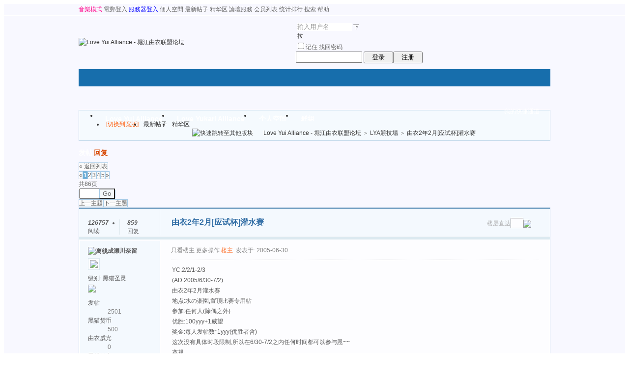

--- FILE ---
content_type: text/html
request_url: http://horieyui.com/read.php?tid-1365.html
body_size: 29839
content:
<!doctype html>
<html>
<head>
<meta charset="gbk" />
<title>由衣2年2月[应试杯]灌水赛|LYA競技場 - Love Yui Alliance - 堀江由衣联盟论坛 - Powered by phpwind</title>
<meta name="generator" content="phpwind v8.5(20110524)" />
<meta name="description" content="YC.2/2/1-2/3(AD.2005/6/30-7/2)由衣2年2月灌水赛地点:水の楽園,置顶比赛专用帖参加:任何人(除偶之外)优胜:100yyy+1威望奖金:每人发帖数*1yyy(优胜者含)这次没有具体时段限制,所以在6/30-7/2之内任何时间都可以参与恩~~赛规偶会之前出一个话题恩~参加者至少要回复主题一次才 ..|Love Yui Alliance - 堀江由衣联盟论坛" />
<meta name="keywords" content="由衣2年2月[应试杯]灌水赛|LYA競技場 - Love Yui Alliance - 堀江由衣联盟论坛" />
<!--[if IE 9 ]>
<meta name="msapplication-task" content="name=网站首页; action-uri=http://horieyui.com; icon-uri=http://horieyui.com/favicon.ico" />
<meta name="msapplication-task" content="name=个人中心; action-uri=http://horieyui.com/u.php; icon-uri=http://horieyui.com/images/ico/home.ico" />
<meta name="msapplication-task" content="name=我的帖子; action-uri=http://horieyui.com/apps.php?q=article; icon-uri=http://horieyui.com/images/ico/post.ico" />
<meta name="msapplication-task" content="name=消息中心; action-uri=http://horieyui.com/message.php; icon-uri=http://horieyui.com/images/ico/mail.ico" />
<meta name="msapplication-task" content="name=我的设置; action-uri=http://horieyui.com/profile.php; icon-uri=http://horieyui.com/images/ico/edit.ico" />
<![endif]-->
<link rel='archives' title='Love Yui Alliance - 堀江由衣联盟论坛' href='http://horieyui.com/simple/' />
<link rel="alternate" type="application/rss+xml" title="RSS" href="http://horieyui.com/rss.php?fid=32" />
<base id="headbase" href="http://horieyui.com/" />

<link rel="stylesheet" href="images/pw_core.css?101128" />

<!--css-->
<style type="text/css">
/*Spacing*/
.pdD{padding:.3em .5em}
.pd5{padding:0 5px;}
.pd15{padding:0 15px;}
/*form*/
input.btn,input.bt{cursor:pointer;padding:.1em 1em;*padding:0 1em;font-size:9pt; line-height:130%; overflow:visible;}
input.btn{border:1px solid #ff5500;background:#ff8800;margin:0 3px;color:#fff;}
input.bt{border:1px solid #c2d8ee;background:#fff;margin:0 3px;color:#333;}
/*layout*/
html{background-color:#fff;overflow-y:scroll;}
body{font-size:12px;font-family:Arial; color:#333;line-height: 1.5;background:#f8f8ff url(images/wind/bg.jpg) center top no-repeat fixed;min-height:500px;}
.wrap,#top{min-width:820px;margin:auto;}
/*全局链接*/
a{text-decoration:none;color:#333333;}
a:hover,.alink a,.link{text-decoration:underline;}
/*链接按钮*/
.bta{cursor:pointer;color:#333333;padding:0 5px;margin:0 3px;white-space:nowrap;border:1px solid #d5e6ed;line-height:22px;background:#ffffff;}
.bta:hover{border:1px solid #a6cbe7;text-decoration:none;}
/*main color 数值自定义*/
.f_one,.t_one,.r_one{background:#ffffff;}
.f_two,.t_two,.r_two{background:#f3f9fb;}
/*头部*/
#head,.main-wrap,#footer,#searchA,#navA,#navB,.top{width:960px;margin:0 auto;max-width:1200px;}
#search_wrap{background:#ddd;}
#top{height:23px;border-bottom:1px solid #fff;background:url(images/wind/topbar.png) 0 bottom repeat-x;_background:#e9f1f4;line-height:23px;overflow:hidden;}
.top li{float:left;margin-right:10px;}
.top a{color:#666;}
	/*导航*/
	#navA{height:35px;background-color:#176eac;}
	.navA,.navAL,.navAR,.navA li,.navA li a,#td_mymenu{background:url(images/wind/navA.png) 999em 999em no-repeat;}
	.navAL,.navAR{width:5px;height:35px;}
	.navAL{ background-position:0 -80px;_margin-right:-3px;}
	.navAR{ background-position:0 -150px;_margin-left:-3px;}
	.navA{ background-position:0 -115px;height:35px;overflow:hidden; background-repeat:repeat-x;}
	.navA ul{font-size:14px;overflow:hidden;}
	.navA li{float:left;margin-left:-1px;}
	.navA li a{float:left;color:#ffffff;padding:0 15px;height:35px;line-height:35px;outline:none;font-weight:700; background-position:0 -35px;}
	.navA li a:hover{text-decoration:none;color:#ffea00;}
	.navA .current a,.navA .current:hover a,.navA .current a:hover{background-position:center top;display:inline;text-decoration:none;text-shadow:none;}
		/*快捷导航*/
		#td_mymenu{ background-position:-20px -150px;color:#fff;cursor:pointer;float:right;width:92px;height:23px;overflow:hidden;line-height:23px;padding-left:10px;margin:5px 2px 0 0;_display:inline}
		#td_mymenu_old{color:#888;}
	.navB,.navBbg{background:url(images/wind/navB.png) right bottom repeat-x;}
	.navB{margin-bottom:5px;}
	.navBbg{padding:3px 0;background-position:left bottom;margin-right:4px;_position:relative;}
	.navB ul{padding:4px 4px 4px 16px;}
	.navB li:hover,.navB li:hover a{background:url(images/wind/navBcur.png) no-repeat;}
	.navB li:hover{ background-position:left 0;}
	.navB li:hover a{ background-position:right 0;}
	.navB li{float:left;height:23px;line-height:23px;margin:0 10px 0 0;}
	.navB li a{display:block;padding:0 5px; font-size:14px;color:#666;}
	.navB li a:hover{ text-decoration:none;color:#68b;}
	/*搜索*/
	#searchA{margin:2px auto 5px;height:41px;overflow:hidden;}
	#searchA,.searchA_right{background:url(images/wind/searchA.png) no-repeat;}
	.searchA_right{ background-position:right 0;height:41px;width:5px;}
	.searchA{padding:8px 0 0 55px;}
	.searchA .ip{width:330px;float:left;border:1px solid #dddddd;background:#fff;height:20px;padding:4px 5px 0;overflow:hidden;}
	.searchA .ip input{border:0;background:none;padding:0;font:14px/16px Arial;width:100%;float:left;margin:0;}
	.s_select{float:left;border:1px solid #dddddd;border-left:0;margin-right:7px;background:#fff;width:49px;}
	.s_select h6{display:block;padding:0 15px 0 10px;height:24px;line-height:24px;cursor:pointer;background:url(images/wind/down.png) 35px center no-repeat;color:#666;}
	.s_select ul{ position:absolute;border:1px solid #dddddd;background:#fff;line-height:22px;width:49px;margin:24px 0 0 -1px;display:none;}
	.s_select ul li{padding:0 10px;cursor:pointer;white-space:nowrap;}
	.s_select ul li:hover{background:#f7f7f7;}
	.searchA button{width:45px;height:25px;border:0 none;background:url(images/wind/search_btn.png) no-repeat; font-size:14px; font-weight:700;line-height:25px;padding:0 0 3px 0;}
	.s_tags{padding:3px 0 0 15px; font-size:14px;height:20px;line-height:20px;overflow:hidden;margin:0;}
	.s_tags a{margin:0 8px 0 0;color:#666;}
	/*站点信息*/
	#infobox{margin-bottom:5px;}
	#infobox .fr li,#breadCrumb .fr li{float:left;padding:0 5px;}
	#infobox .fr li a,#breadCrumb .fr li a{float:left;}
	/*面包屑*/
	#breadCrumb{zoom:1; border:1px solid #c1d8ea;background:#f5fafe;padding:0 5px 0 10px;margin-bottom:10px;}
	#breadCrumb a{line-height:30px;}
	#breadCrumb .fr{padding-top:7px;}
	#breadCrumb .fr a{line-height:18px;}
	#breadCrumb .fr .link_down{margin-top:-1px;}
	#breadCrumb em{ font-family:Simsun;margin:0 5px;}
	#breadCrumb .breadEm{height:30px;background:url(images/wind/breadEm.png) 0 0 no-repeat;width:10px;overflow:hidden;margin:0 3px;float:left;}
	#breadCrumb img.breadHome{float:left;margin:6px 5px 0 0;}
	/*站点信息*/
	.pw_ulC{height:36px;overflow:hidden;}
	.pw_ulC li{float:left;border-right:1px solid #ddd;padding:0 15px;}
	.pw_ulC li em{display:block;color:#666; font-family:Arial;-webkit-transition: all 0.2s ease-out;-o-transition: all 0.2s ease-out;}
	.pw_ulC li em a{color:#666;}
	.pw_ulC li:hover em{-webkit-transform: scale(1.5);-o-transform: scale(1.5);}
	.pw_ulC li.none{border:0;}
	/*文字广告*/
	.textMes{margin:0 auto 5px;border:1px solid #d5e6ed;border-bottom:0;background:#ffffff;}
	.textMes .tr3 td,.textMes .tr3 th{border-bottom:1px solid #d5e6ed;padding:.4em .6em;border-top:0;}
/*中间内容*/
.main-wrap{margin-bottom:10px;}
#pw_content{background:#ffffff;opacity:0.8;border:1px solid #c0d8ea;border-top:2px solid #065792;}
.t{border:1px solid #a6cbe7;padding:1px;_display:inline-block;margin-bottom:10px;background:#ffffff;}
.tTable{margin:0 10px;}
#pw_content .t{border:0;padding:0;}
	/*首页热榜*/
	.newInfor h4{font-weight:700;overflow:hidden;color:#666;padding:0 0 0 10px;margin-bottom:10px;}
	.newInfor .switchItem .view-hover,.newInfor .switchItem .view-current{min-height:240px;_height:240px;}
	.newflash{width:360px;height:240px;overflow:hidden;}
	.flashimg img{height:240px;margin-bottom:8px;}
	.flashimg p a{color:#fff;font-weight:700;text-shadow:1px 1px 0px #333;}
	.flashimg p{overflow:hidden;width:260px;bottom:4px;position:absolute;text-indent:12px;z-index:2;left:0;}
	.flashBg{ position:absolute;bottom:0;width:100%;height:27px;background:#000;filter:alpha(opacity=60);-moz-opacity:0.6;opacity:0.6; z-index:1;}
	.an{ position:absolute;right:5px;z-index:2;bottom:5px;}
	.an li{float:left;margin-left:5px;}
	.an li a{float:left;background:#fff;color:#333;overflow:hidden;line-height:16px;padding:0 3px;-webkit-transition: all 0.2s ease-out;-o-transition: all 0.2s ease-out;}
	.an li.current a,.an li a:hover{background:#ff6600;color:#fff; text-decoration:none;}
	.an li a:hover{-webkit-transform: scale(1.4);-o-transform: scale(1.4);}
	.newHotA dd{padding:5px 0 10px;}
	.newHotA{width:500px;}
	.newHotB{}
	.newHotB li{float:left;width:47.5%;padding-right:2%;line-height:22px;height:22px;overflow:hidden;}
	.newHotB a{color:#004b91;}
	.newHotB em a{color:#333;}
	/*公告*/
	.noticebg{border-top:1px dotted #ccc;margin:0 10px;}
	#notice{padding:5px 5px 5px 5px;background:url(images/wind/file/anc.gif) 2px 5px no-repeat;}
	#notice li{list-style:none;float:left;white-space:nowrap;padding-left:20px;height:18px;}
	#notice a{padding-right:.5em;}
	#notice0{width:98%;height:18px;line-height:18px;overflow-y:hidden;}
	/*通用标题栏*/
	.h{border-bottom:1px solid #d6e8f4;border-top:1px solid #d6e8f4;background:#f0f9ff url(images/wind/h.png) 0 0 repeat-x;color:#1b72af;padding:5px 10px;overflow:hidden;}
	.h a{color:#1b72af}
	.h span a,.h span{color:#5ea6d8;}
	.h a span{ font-family:Verdana;}
	.closeicon{*margin-top:4px;height:10px;}
	.cate_fold{padding:0 5px 0 5px;text-decoration:none;}
	.cate_fold:hover{text-decoration:none;}
	/*内容区域顶部标题栏*/
	.hB{background:url(images/wind/hB.png) 0 bottom repeat-x;height:32px;line-height:32px;overflow:hidden;}
		/*标题栏内tab切换*/
		.tabB{margin-top:3px;height:32px;padding-left:10px;}
		.tabB li{float:left;}
		.tabB li a{color:#014c90; font-weight:100;padding:0 15px;float:left;line-height:25px;height:27px;padding-top:2px;}
		.tabB li.current a{border:1px solid #dcdcdc;border-bottom:0;background:#ffffff;color:#333;padding-top:1px;}
		.tabB li a:hover{ text-decoration:none;}
	.content_thread .hB{padding-left:10px;}
	/*h2版块名，h3分类版块名*/
	h2{font-weight:700;display:inline;}
	h2 a{color:#333;}
	h3{font-weight:700;display:inline;}
	h3 a:hover{ text-decoration:none;color:#ff5500;}
	/*table表格*/
	.tr3 td,.tr3 th{border-bottom:1px dotted #ddd;}
	.tr3none th,.tr3none td{border-bottom:none;}
	.tr3 .old,.tr3 .new,.tr3 .lock{padding:10px 5px 10px 45px;color:#444;font-weight:100;height:35px;}
	.tr3 .old{background:url(images/wind/old.gif) 0 center no-repeat;}/*旧主题版块*/
	.tr3 .new{background:url(images/wind/new.gif) 0 center no-repeat;}/*新主题版块*/
	.tr3 .lock{background:url(images/wind/lock.gif) 0 center no-repeat;}/*锁定版块*/
	.tr2 td,.tr2 th{padding:3px 5px;color:#666;background:#f7fbff;border-bottom:1px dotted #d5e6ed;}
	.tr2 th,.tr3 th{font-weight:100;}
	.tr3 td,.tr3 th{padding:5px;}
	td.num{color:#444; font-size:11px;-webkit-text-size-adjust:none;}
	td.num em{color:#014c90;}
	.re{width:220px;}
	.author{width:95px;}
	.author a{color:#444;}
	.author p,.author p a{color:#999;font-size:11px;-webkit-text-size-adjust:none;}
	.author p span{ font-family:Verdana;}
	.view,.fNum,.fNum a,.adminlist a,.adminlist{color:#444;}
	.tr3 td.icon{padding:5px 0;}
	.icon div.tips{position:absolute;margin-left:-45px;background:#ffffcc;border:1px solid #cc6699;padding:3px 10px;}
	.adminbox{padding:0 0 0 10px;width:25px;}
	.tr3 td.subject{padding:5px 10px 5px 0;}
	.tr4 td{padding:3px 5px;border-bottom:1px solid #eaeaea;color:#666;background:#f9f9f9;}
	.tr4 td a{color:#6a99bf}
	.tr4 td .current{color:#333;}
	.tr4 .link_down{margin-top:2px;display:inline-block;}
	.z tr:hover td,.z tr:hover th{background-color:#f3f9fb;}
	.bt0 td{border-top:0;}
	.tr5 td{border:0;}
	.threadCommon .tr3 td{line-height:1.3;}/*列表行高*/
	.hrA{height:1px; background:#d5e6ed;color:#d5e6ed;border:0;margin:8px 0;overflow:hidden;}
	/*old table*/
	.t3 td{padding:2px 5px;}
	/*发帖回复*/
	.post,.replay{height:30px;overflow:hidden;width:74px; text-align:center;font:bold 14px/30px Simsun;}
	.post:hover,.replay:hover{text-decoration:none;}
	.replay{ background:url(images/wind/reply.png?101129) no-repeat;color:#d74700;}
	.post{ background:url(images/wind/post.png?101129) no-repeat;color:#fff;}
	.post:hover{color:#ffea00;}
	/*列表页分类*/
	.pw_ulA{height:auto;border-bottom:1px solid #c3d8eb;}
	.pw_ulA ul{padding-bottom:8px;*padding-bottom:6px;padding-left:2px;}
	.pw_ulA li{float:left;border-right:1px solid #ccc;margin-top:8px;}
	.pw_ulA li a{line-height:14px;height:14px;padding:0 10px;float:left;color:#1b72af;font-weight:100; white-space:nowrap;}
	.pw_ulA li a:hover{ text-decoration:none;}
	.pw_ulA li a span{ font-size:12px;}
	.pw_ulA a span{ font-size:10px;}
	.pw_ulA li.current a{color:#333; font-weight:700;}
	/*版主推荐,群组列表*/
	.pw_ulB{padding:10px 0 10px 10px;}
	.pw_ulB li{line-height:22px;height:22px;overflow:hidden;}
	.pw_ulB li a{padding-left:13px;background: url(images/pwicon/related_li.gif) 0 3px no-repeat;}
	.pw_ulB li em a{padding:0;background:none;}
	.pw_ulB .adel{margin:4px 40px 0 0 ;}
	.pw_ulB .one{float:left;width:90px;margin:0 15px 0 0;}
	.pw_ulB .one p,.pw_ulB .two p{text-align:center;height:22px;overflow:hidden;}
	.pw_ulB .two{float:left;width:90px;margin:0 15px 10px 0;height:120px;}
	.pw_ulB .two a{padding-left:0;background:none;}
	/*侧栏版块列表*/
	.pw_ulD{padding:5px;}
	.pw_ulD li{padding:0 5px;}
	.pw_ulD li:hover,.pw_ulD li.hover,.pw_ulD li.current{background:#daeef9;}
	.pw_ulD li a{line-height:22px;}
	.pw_ulD li a:hover{ text-decoration:none;}
	.pw_ulD li del{margin-top:3px;display:none;}
	.pw_ulD li:hover del,.pw_ulD li.current del,.pw_ulD li.hover del{display:block;}
	.sideForum {}
	.sideForum .pw_ulD{border-top:1px solid #cfdfec;}
	.sideForum .pw_ulD li.current{background:#2e84c1;}
	.sideForum .pw_ulD li.current a{color:#fff;}
	.sideForum dt{line-height:29px;height:29px;padding:0 10px; background:url(images/wind/thread/sideForumDt.gif) right 0;cursor:pointer;overflow:hidden;}
	.sideForum dd{display:none;}
	.sideForum .one dt{background-position:right -30px; font-weight:700;}
	.sideForum .one dd{display:block;}
	/*列表侧栏*/
	.sidebar{float:left;overflow:hidden;margin-right:-1px;margin-bottom:-1px;}
	.content_thread{background:#ffffff;_float:right;}
	.sideClose .content_thread{margin:0;border:0;float:none;}
	.f_tree{background:#f7faff;}
	/*列表操作图标*/
	.history,.pw_ulD del,.switch,.keep,.keepOn,.rss,.competence{background:url(images/wind/thread/sideicon.gif) 9999px 9999px no-repeat;cursor:pointer;}
	.history,.pw_ulD del{float:right;width:16px;height:16px;overflow:hidden;display:block;text-indent:-2000em;}
	.history{ background-position:0 0;}
	.switch{float:left;width:9px;height:27px;display:block; text-indent:-2000em;overflow:hidden; background-position:0 -40px;margin-top:1px; position:absolute;}
	.switch:hover{ background-position:-9px -40px;}
	.sideClose .switch{background-position:-1px -68px;width:8px;}
	.sideClose .switch:hover{background-position:-10px -68px;}
	.pw_ulD del{ background-position:0 -20px;}
	.pw_ulD del:hover{ background-position:-20px -20px;}
	.keep,.keepOn,.rss,.competence{float:left;padding-left:20px;background-position:-120px 0;line-height:18px;*line-height:20px;height:16px;margin-top:6px;}
	.keep{color:#6688bb;}
	.keep:hover{background-position:-120px -20px;color:#004b92; text-decoration:none;}
	.keepOn,.keepOn:hover{ background-position:-120px -40px;color:#999999; text-decoration:none;}
	.rss{background-position:-120px -60px;}
	.competence{background-position:-120px -80px;}
	/*侧栏收藏的版块*/
	.myForum h6{color:#666;padding:6px 10px 5px;}
	.myForum .pw_ulD li{height:22px;overflow:hidden;}
	/*列表帖子类型tab*/
	.tabA{border-bottom:1px solid #8dbfd6;background:#f0f9ff;height:28px;padding:0 10px;}
	.tabA ul{_position:absolute;font-size:14px;overflow:hidden;}
	.tabA li{float:left;margin-left:-1px;margin-top:6px;}
	.tabA li a{float:left;color:#014c90;line-height:1.2;padding:0 15px;overflow:hidden;border-left:1px solid #8cc0d6;}
	.tabA li a:hover{ text-decoration:none;color:#333;}
	.tabA li.current{margin:0;}
	.tabA li.current a{color:#333;border:1px solid #8cc0d6;line-height:27px;font-weight:700;border-top:2px solid #72b0d7;border-bottom:0;background:#fff;position:relative;}
	/*帖子列表管理操作*/
	.manageCheck{border-bottom:1px solid #d6e8f4;border-top:1px solid #d6e8f4;background:#f0f9ff;padding:5px 7px;margin-top:-1px;}
	/*帖子楼层结构*/
	.floot{ table-layout:fixed;}
	.floot_left{width:160px;background:#f4fafe;border-right:1px solid #d5e6ed; vertical-align:top;}
	.floot_leftdiv{padding:10px 10px 50px 15px;}
	.floot_right{background:#ffffff;padding:10px 20px 0;vertical-align:top;}
	.floot_bottom{vertical-align:bottom;padding:0 20px;}
	.readTop{background:#f4fafe;}
	/*楼层间*/
	.flootbg{background:#d5e6ed;height:4px;border-top:1px solid #fff;border-bottom:1px solid #fff;}
	/*帖子信息*/
	.tipTop{padding:0 0 10px;border-bottom:1px dotted #ccc;margin-bottom:10px;}
	/*印戳*/
	.overprint{overflow:hidden;position:absolute;margin-left:440px;margin-top:-35px;}
	.overprint_opl {height:200px;overflow:auto;}
	.overprint_opl a{display:block;float:left;padding:3px;margin:3px}
	.overprint_opl a.current{border:1px solid #ccc;padding:2px}
	.overprint_opl a:hover{border:1px solid #ddd;padding:2px;background:#fff9f0}
	/*帖子用户信息*/
	.honor{color:#777;overflow:hidden;line-height:1.3;}
	.user-infoWrap2 li{line-height:20px;height:20px;overflow:hidden;}
	.user-infoWrap2 li em{float:left;width:60px;}
	.user-pic{margin-left:-2px;}
	.face_img img{padding:3px;border:1px solid #d5e6ed;background:#ffffff;}
	/*帖子操作*/
	.tipBottom{padding:10px 0;border-top:1px dotted #ccc;margin-top:10px;}
	.readbot a{list-style:none;padding:0 0 0 1.5em;margin:0;float:left;cursor:pointer;background:url(images/wind/read/yin.gif) no-repeat;width:3.5em;height:16px;}
	.readbot .r-quote:hover{background-position:0 0;}
	.readbot .r-reply:hover {background-position:0 -20px;}
	.readbot .r-score:hover {background-position:0 -40px;}
	.readbot .r-keep:hover {background-position:0 -60px;}
	.readbot .r-recommend:hover {background-position:0 -160px;}
	.readbot .r-report:hover{background-position:0 -200px;}
	.readbot .r-quote {background-position:0 -80px;}
	.readbot .r-reply {background-position:0 -100px;}
	.readbot .r-score {background-position:0 -120px;}
	.readbot .r-keep {background-position:0 -140px;}
	.readbot .r-recommend {background-position:0 -180px;}
	.readbot .r-report {background-position:0 -220px;}
	/*帖子标题*/
	h1.read_h1{padding:0 20px;}
	.read_h1,.read_h1 a{font-size:16px;color:#014c90; font-weight:700;line-height:1.2;padding:0;margin:0;}
	/*帖子内容区域*/
	blockquote{margin-left:12px;}
	.tpc_content{font-family:Arial;padding:0 2px 20px;margin:0;line-height:1.8em;}
	.tpc_content font{line-height:1.5em;}
	.tpc_content a{text-decoration:none;color:#0070AF;}
	.tpc_content a:hover{text-decoration:underline}
	.tpc_content ol,.tpc_content ol li{list-style:decimal;}
	.tpc_content ul,.tpc_content ul li{list-style:disc;}
	.blockquote{zoom:1;padding:5px 8px 5px;line-height:1.3;background:#fffae1;margin:0 0 10px 0;}
	.tips{border:1px solid #a6cbe7;background:#f3f9fb;padding:3px 10px;display:inline-block;_float:left;}
	/*帖子代码*/
	.blockquote2{border: 1px solid; border-color: #c0c0c0 #ededed #ededed #c0c0c0;margin:0px;padding:0 0 0 2em;line-height:2em;overflow:hidden;background:#ffffff;margin-left:0;}
	.blockquote2 ol{margin:0 0 0 1.5em;padding:0;}
	.blockquote2 ol li{border-left:1px solid #ccc;background:#f7f7f7;padding-left:10px;font-size:12px;font-family:"Courier New" serif;list-style-type:decimal-leading-zero;padding-right:1em;}
	.blockquote2 ol li:hover{background:#ffffff;color:#008ef1;}
	.blockquote2 ol li{list-style-type:decimal;}
	/*帖子引用*/
	.blockquote3{clear:left;border:1px dashed #CCC;background:#f7f7f7 url(images/blockquote3.png) right top no-repeat;padding:5px 10px;margin-left:0;}
	.blockquote3 .quote{color:#999;font-size:12px;}
	.blockquote3 .text{padding:0 10px 10px 10px;}
	/*帖子表格*/
	.read_form td{height:20px;padding:0 5px;border-style:solid; border-width:1px;}
	/*分割线*/
	.sigline {background: url(images/wind/read/sigline.gif) left bottom no-repeat;height:16px;}
	/*帖子签名*/
	.signature {padding:10px 0 0 0;height:expression(this.scrollHeight>parseInt(this.currentStyle.maxHeight)?this.currentStyle.maxHeight:"auto");}
	/*下载*/
	.tpc_content .down{background:#f0f0f0 url(images/post/down.gif) 5px center no-repeat;padding:5px 5px 5px 30px;border: 1px solid; border-color: #cccccc #999999 #999999 #cccccc;color:#333;margin:0 10px 0 0;line-height:40px;font-size:12px;}
	.tpc_content .down:hover{ text-decoration:none;color:#ff5500;}
	/*分类信息*/
	.cates{margin:0 0 10px;border-top:1px solid #e4e4e4; font-size:12px;}
	.cates .cate-list li{line-height:1.5;font-weight:500;color:#444444;list-style:none;border-bottom:1px solid #e4e4e4;padding:5px 0;_padding:6px 0 4px;}
	.cates .cate-list em{ font-style:normal;width:100px;display:inline-block;text-align:right; font-weight:700;}
	.cates .cate-list cite{font-style:normal; display:inline-block;width:430px;vertical-align:top;font-family:Simsun;line-height:18px;}
	.cates input{ vertical-align:middle;}
	.cates .w{margin-right:10px;}
	.cates .two{background:#f7f7f7;}
	.cate_meg_player {float:right;padding:4px;background:#ffffff;border:1px solid #e4e4e4;border-top:0 none;}
	/*帖子页flash*/
	.readFlash{position:relative;height:160px;width:200px;overflow:hidden;text-align:center;}
	.readFlash img{width:100%;height:100%;}
	.readFlash ul {position:absolute;right:8px;bottom:8px;z-index:3;}
	.readFlash ul li {list-style:none;float:left;width:18px;height:13px;line-height:13px;text-align:center;margin-left:2px;background:#ffffff;}
	.readFlash ul li a {display:block;width:18px;height:13px;font-size:10px;font-family:Tahoma;color:#333333;}
	.readFlash ul li a:hover,.flash ul li a.sel {color:#fff;text-decoration:none;background:#ffa900;}
	/*评分*/
	.score{border:1px solid #a6cbe6;line-height:22px;}
	.score td{padding:2px 10px 2px 5px;}
	.score th{padding:5px 0 0 5px;}
	.score tr:hover{background:#f3f9fb;}
	.scoreTop{border-bottom:1px dotted #ccc;margin:0 10px;padding:5px 3px;}
	.scoreContent{margin:5px 10px;}
	.scoreContent .adel{margin-top:5px;}
	.scoreBottom{border-top:1px solid #a5cae5;padding:3px 13px;background:#f3f8fb;}
	.score a{color:#0181ca;}
	.scoreContent .current td{padding:0;}
	.p_face{width:20px;}
	.p_name{width:90px;}
	/*友情链接*/
	.sharelink{border-bottom:1px dotted #ddd;padding:5px 0;word-break: keep-all;}
	.sharelink dt{padding-top:3px;}
	.sharelink dd a{color:#369;}
	.sharelink2{padding:5px 0 0;*padding:5px 0;}
	.sharelink2 a{margin:0 10px 5px 0;white-space:nowrap;float:left;}
	.sharelink2 img{float:left;}
	/*生日会员*/
	.brithcache span{float:left;width:100px;line-height:22px;height:22px;overflow:hidden;}
/*底部*/
#footer{padding:0 0 10px;}
#footer a{color:#68b}
.bottom{margin:0 auto;}
.bottom ul{ padding:0 5px 0;margin:0; list-style:none;}
.bottom ul li{ padding:0 10px 0 0;display:inline;}
.bottom ul li a{white-space:nowrap;}
/*css3.0*/
.history,del,.keep{-webkit-transition: all 0.2s ease-out;transition: all 0.2s ease-out;}
/*分页-具体样式在pw_core里*/
.pages a{border:1px solid #a6cbe7;background-color:#f9f9f9;color:#666;}
.pages b,.pages a:hover{background-color:#72b0d7;color:#ffffff;border:1px solid #72b0d7;}
.pages .fl{color:#666;}
.pages .pagesone{border:1px solid #a6cbe7;background-color:#ffffff;}
.pages button{background-color:#f4f8fb;color:#666;border-left:1px solid #a6cbe7;}
/*menu*/
.menu{position:absolute;background:#ffffff;border:1px solid #d5e6ed;}
.menu a{display:block;padding:4px 8px;}
/*下拉框*/
.menu-post{border:1px solid #a6cbe7;}
.menu-post .menu-b{background:#ffffff;border:3px solid #d5e6ed;}
.menu_tasksA .menu-b{border-width:8px;}
/*通用下拉外框*/
.pw_menu{border:1px solid #a6cbe7;background:#ffffff;/*-webkit-box-shadow:2px 2px 2px #bbb;*/;}
.pw_menuBg{padding:0 10px 10px;}
.pw_menu h6{ position:absolute;margin-top:-18px;height:17px;border:1px solid #a6cbe7;background:#ffffff;border-bottom:0;right:-1px;padding:0 4px;*padding:0 5px;line-height:18px;}
/*下拉列表*/
.menuList{background:#ffffff;}
.menuList a:hover{background:#e6f2fe;}
/*双列下拉*/
.menuHalf{margin-right:-1px;padding:5px 0;}
.menuHalf li{float:left;width:50%;border-right:1px dashed #d5e6ed;margin-right:-1px;}
ul#post_typeChoose a{padding:0;}
/*关注*/
.follow,.following{ background:url(u/images/follow.png) no-repeat;line-height:16px;}
.follow{padding-left:16px; background-position:-4px -43px;_background-position:-4px -40px;}
.following{padding-left:22px; background-position:-20px -22px;}
/*全局颜色*/
.s1{color:#f00;}/*red*/
.s2{color:#f50;}/*org*/
.s3{color:#7a0;}/*green*/
.s4{color:#014c90;}/*blue*/
.s5{color:#333;}/*black*/
.s6{color:#666;}/*black*/
.s7{color:$68b;}/*min blue*/
.gray{color:#999;}
.gray2{color:#bbb;}
 /*自定义css*/
</style><!--css-->


<SCRIPT type="text/javascript" language="JavaScript" src="js/core/core.js"></SCRIPT>
<script type="text/javascript" language="JavaScript" src="js/pw_ajax.js"></script>
<script language="JavaScript">var imgpath = 'images';var verifyhash = '7a528091';var modeimg = '';var modeBase = '';var winduid = '';var windid	= '';var groupid	= 'guest';var basename = '';var temp_basename = '';var db_shiftstyle = '1';
function shiftStyle(){
	if(db_shiftstyle == 1){
	if (getObj('widthCfg').innerHTML=='[切换到宽版]') {
		if(!getObj('fullscreenStyle')) {
	var l = document.createElement('link');
	l.id="fullscreenStyle";
	l.rel="stylesheet";
	l.type="text/css";
	l.href="images/fullscreen.css";
	l.media="all";
	document.body.appendChild(l);
		}else {
getObj('fullscreenStyle').disabled = false;
		}
		getObj('widthCfg').innerHTML='[切换到窄版]';
		var widthCfg = 1;
	} else {
		var widthCfg = 0;
		getObj('fullscreenStyle').disabled=true;
		getObj('widthCfg').innerHTML='[切换到宽版]';
	}
	SetCookie('widthCfg',widthCfg);
	if(goTop){
		goTop.setStyle();
	}
	}
};
</script>
</head>
<body onKeyDown="try{keyCodes(event);}catch(e){}">


<div id="top">
	<div class="top">
    	<span class="fr">

            <span class="mr10"><a id="nav_key_up_68" href="http://horieyui.com/music.php" title="音樂模式" target="_blank"><font color="#FF1493">音樂模式</font></a></span>

            <span class="mr10"><a id="nav_key_up_72" href="" title="Webmail Login" target="_blank">電郵登入</a></span>

<div style="display: none;" class="pw_menu" id="nav_key_sub_72">
<ul class="menuList">

	<li><a id="nav_key_up_73" href="https://horieyui.com/roundcube" title="horieyui server" target="_blank"><font color="#FF1493">horieyui.com</font></a></li>

</ul>
</div>

            <span class="mr10"><a id="nav_key_up_64" href="" title="服務器登入" target="_blank"><font color="#0000FF">服務器登入</font></a></span>

<div style="display: none;" class="pw_menu" id="nav_key_sub_64">
<ul class="menuList">

	<li><a id="nav_key_up_65" href="https://hk.horieyui.com:2222" title="horieyui服務器" target="_blank"><font color="#FF0000">horieyui.com</font></a></li>

</ul>
</div>

            <span class="mr10"><a id="nav_key_up_6" href="" title="" >個人空間</a></span>

<div style="display: none;" class="pw_menu" id="nav_key_sub_6">
<ul class="menuList">

	<li><a id="nav_key_up_28" href="apps.php?q=article" title="" >帖子</a></li>

	<li><a id="nav_key_up_29" href="apps.php?q=photos" title="" >相册</a></li>

	<li><a id="nav_key_up_30" href="apps.php?q=diary" title="" >日志</a></li>

	<li><a id="nav_key_up_31" href="apps.php?q=groups" title="" >群组</a></li>

	<li><a id="nav_key_up_32" href="apps.php?q=hot" title="" >热榜</a></li>

	<li><a id="nav_key_up_33" href="apps.php?q=share" title="" >分享</a></li>

	<li><a id="nav_key_up_34" href="apps.php?q=write" title="" >记录</a></li>

</ul>
</div>

            <span class="mr10"><a id="nav_key_up_7" href="search.php?sch_time=newatc" title="" >最新帖子</a></span>

            <span class="mr10"><a id="nav_key_up_8" href="search.php?digest=1" title="" >精华区</a></span>

            <span class="mr10"><a id="nav_key_up_9" href="" title="" >論壇服務</a></span>

<div style="display: none;" class="pw_menu" id="nav_key_sub_9">
<ul class="menuList">

	<li><a id="nav_key_up_36" href="hack.php?H_name=bank" title="" >银行</a></li>

	<li><a id="nav_key_up_38" href="hack.php?H_name=medal" title="" >勋章中心</a></li>

	<li><a id="nav_key_up_41" href="hack.php?H_name=invite" title="" >邀请注册</a></li>

</ul>
</div>

            <span class="mr10"><a id="nav_key_up_10" href="member.php" title="" >会员列表</a></span>

            <span class="mr10"><a id="nav_key_up_11" href="sort.php" title="" >统计排行</a></span>

<div style="display: none;" class="pw_menu" id="nav_key_sub_11">
<ul class="menuList">

	<li><a id="nav_key_up_14" href="sort.php" title="" >基本信息</a></li>

	<li><a id="nav_key_up_15" href="sort.php?action=ipstate" title="" >到访IP统计</a></li>

	<li><a id="nav_key_up_16" href="sort.php?action=team" title="" >管理团队</a></li>

	<li><a id="nav_key_up_17" href="sort.php?action=admin" title="" >管理统计</a></li>

	<li><a id="nav_key_up_18" href="sort.php?action=online" title="" >在线会员</a></li>

	<li><a id="nav_key_up_19" href="sort.php?action=member" title="" >会员排行</a></li>

	<li><a id="nav_key_up_20" href="sort.php?action=forum" title="" >版块排行</a></li>

	<li><a id="nav_key_up_21" href="sort.php?action=article" title="" >帖子排行</a></li>

	<li><a id="nav_key_up_22" href="job.php?action=taglist" title="" >标签排行</a></li>

</ul>
</div>

            <span class="mr10"><a id="nav_key_up_12" href="search.php" title="" >搜索</a></span>

            <span class="mr10"><a id="nav_key_up_13" href="faq.php" title="" >帮助</a></span>

        </span>
    	<ul>

            <li><a href="columns.php?action=columns">左右分栏</a></li>

        </ul>
    </div>
</div>

<div class="wrap">

<div id="header">
     <div id="head">
        <table cellpadding="0" cellspacing="0" width="100%" height="80">
            <tr>
                <td><a href="http://horieyui.com/"><img src="images/wind/logo.png" class="fl" title="Love Yui Alliance - 堀江由衣联盟论坛" /></a></td>
                <td id="banner" class="vt tar">

<form action="login.php" name="login_FORM" method="post" onsubmit="return checkLogin();">
<input type="hidden" name="jumpurl" value="http://horieyui.com/read.php?tid-1365.html" />
<input type="hidden" name="step" value="2" />
<dl class="login fr mr5">
	<dd class="tal mb10">
		<div class="fl input mr5" style="width:128px;padding:2px 0 2px 3px;"><input class="fl gray" onfocus="navCheckinput(this);" onblur="navCheckinput(this);" style="width:111px;border:0;padding:0;line-height:16px;height:16px;" name="pwuser" id="nav_pwuser" value="输入用户名" tabindex="1" />
<a href="javascript:;" title="切换登录方式" class="select_arrow fl" onclick="showLoginType();">下拉</a>
<div class="fl">
<div class="pw_menu" id="login_type_list" style="position:absolute;display:none;margin:18px 0 0 -80px;">
	<ul class="menuList tal" style="width:76px;">
		<li><a href="javascript:;" onclick="selectLoginType('0','用户名')">用户名</a></li>
		<li><a href="javascript:;" onclick="selectLoginType('2','电子邮箱')">电子邮箱</a></li>
	</ul>
</div>
</div>
		</div>
		<label style="width:65px;" class="fl s6"><input name="cktime" type="checkbox" title="记住登陆状态" value="31536000"/>记住</label>
		<a href="sendpwd.php" class="s6" tabindex="9">找回密码</a>
	</dd>
	<dd class="tal">
	<div class="fl">
	<div id="nav_logintab" class="popout" style="position:absolute;z-index:2;margin:21px 0 0 -154px;display:none;"><table border="0" cellspacing="0" cellpadding="0"><tbody><tr><td class="bgcorner1"></td><td class="pobg1"></td><td class="bgcorner2"></td></tr><tr><td class="pobg4"></td><td><div class="popoutContent">
		<div style="width:260px;padding:10px 5px;">
	<table width="100%" style="table-layout:fixed;">
		<tr>
<td width="70">认证码</td>
<td>
	<input class="input mr10" type="text" id="inputgdcode" name="gdcode" size="7" tabindex="3" onfocus="showgd('header_ckcode');" /><span class="cp" onclick="this.previousSibling.focus();">点此显示验证码</span>
	<div id="header_ckcode" style="display:none;">
<script type="text/javascript" language="JavaScript" src="js/pw_authcode.js"></script>
<script>
var flashWidth = "150";
var flashHeight = "60";
var gdtype = 1;
showGdCode();
</script>
	</div>
</td>
		</tr>
		<tr>
<td width="70">安全问题</td>
<td><p class="mb5"><select name="question" onchange="showcustomquest_h(this.value)" tabindex="4" style="width:156px;">
	<option value="0">无安全问题</option>
	<option value="1">我爸爸的出生地</option>
	<option value="2">我妈妈的出生地</option>
	<option value="3">我的小学校名</option>
	<option value="4">我的中学校名</option>
	<option value="5">我最喜欢的运动</option>
	<option value="6">我最喜欢的歌曲</option>
	<option value="7">我最喜欢的电影</option>
	<option value="8">我最喜欢的颜色</option>
	<option value="-1">自定义问题</option></select></p>
	<input id="othercustomquest" style="display:none" name="customquest" class="input input_wa" size="17" />
	</td>
</tr>
<tr>
	<td>您的答案</td>
	<td><input name="answer" class="input input_wa" tabindex="5" /></td>
</tr>
	</table>
		</div>
	</div></td><td class="pobg2"></td></tr><tr><td class="bgcorner4"></td><td class="pobg3"></td><td class="bgcorner3"></td></tr></tbody></table></div>
	</div>
		<input class="input mr5 fl" style="width:128px;padding:2px 0 2px 3px;" type="password" name="pwpwd" onfocus="if(IsElement('nav_logintab')) getObj('nav_logintab').style.display='';this.value='';if(getObj('header_ckcode') && getObj('header_ckcode').style.display=='none') getObj('inputgdcode').value='';var o_nav_logintab = IsElement('nav_logintab') ? getObj('nav_logintab') : ''; PW_popEvent(o_nav_logintab);" id="showpwd" tabindex="2" />
		<span class="fl" style="width:63px;"><span class="bt2"><span><button name="head_login" type="submit" style="width:60px;" tabindex="7">登录</button></span></span></span><span class="btn2"><span><button type="button" onClick="location.href='newuser.php#breadCrumb';" style="width:60px;" tabindex="8">注册</button></span></span>
		<input type="hidden" name="lgt" id="nav_lgt" value="0">
	</dd>
</dl>
</form>
<script language="JavaScript">
var default_login_type = '0';
var default_input_value = '输入' + '用户名';

function showLoginType(){
	if(getObj('login_type_list').style.display=='none'){
		getObj('login_type_list').style.display = '';
	} else {
		getObj('login_type_list').style.display = 'none';
	}
	if (IsElement('nav_logintab')){
		getObj('nav_logintab').style.display = 'none';
	}
}

function showcustomquest_h(qid){
	getObj('othercustomquest').style.display = qid==-1 ? '' : 'none';
}

function navCheckinput(obj){
	if (obj.className.indexOf('gray')!=-1) {
		obj.value = '';
		obj.className = obj.className.replace('gray', 'black');
	} else if (obj.value=='') {
		obj.value = obj.defaultValue = default_input_value;
		if (obj.className.indexOf('black') == -1) {
obj.className += ' gray';
		} else {
obj.className = obj.className.replace('black', 'gray');
		}
	}
}
function changeDefaultInputValue(text){
	getObj('nav_pwuser').value = text;
	getObj('nav_lgt').value = default_login_type;
}

function selectLoginType(type,text){

	var nav_pwuser = getObj('nav_pwuser');
	nav_pwuser.value = '输入'+text;
	if (nav_pwuser.className.indexOf('black') != -1) {
		nav_pwuser.className = nav_pwuser.className.replace('black', 'gray');
	}
	getObj('nav_lgt').value = type;
	getObj('login_type_list').style.display = 'none';
}

changeDefaultInputValue(default_input_value);
//login redirect
function checkLogin(){
	var username = getObj('nav_pwuser').value;
	if((!username || username.indexOf('输入')===0) && !getObj('showpwd').value){
		document.location.href="login.php";
		return false;
	}
	return true;
}
</script>


                </td>
            </tr>
        </table>
    </div>

	<div class="nav_wrap">
		<div id="navA">
<div class="navAL fl">&nbsp;</div>
        	<div class="navAR fr">&nbsp;</div>
<div class="navA">

	<div id="td_mymenu" style="cursor:pointer" onClick="read.open('menu_mymenu_old','td_mymenu',3);">我的快捷通道</div>
	<div id="menu_mymenu_old" class="popout" style="display:none;"><table border="0" cellspacing="0" cellpadding="0"><tbody><tr><td class="bgcorner1"></td><td class="pobg1"></td><td class="bgcorner2"></td></tr><tr><td class="pobg4"></td><td><div class="popoutContent">
<div style="width:250px;">
<div class="p10">
	<a href="javascript:;" onClick="read.close();" class="adel">关闭</a>
		您还没有登录，快捷通道只有在登录后才能使用。

	<a href="login.php#breadCrumb" class="s4">立即登录</a>

		<div class="divHr mb10"></div>
		还没有帐号？ 赶紧 <a href="newuser.php" class="s4">注册一个</a>
</div>
 </div>
	</div></td><td class="pobg2"></td></tr><tr><td class="bgcorner4"></td><td class="pobg3"></td><td class="bgcorner3"></td></tr></tbody></table></div>

	<ul class="cc">

		<li class="current" onmouseover="tmpHideAllCross('nav_key_sub_35',false);"><a id="nav_key_up_35" href="./index.php" title="" >Love Yui Alliance</a></li>

		<li><a id="nav_key_up_88" href="http://yuka.horieyui.com" title="LYA撫子站" target="_blank"><font color="#FFFFFF">Love Yukari Alliance</font></a></li>

		<li><a id="nav_key_up_57" href="u.php" title="个人空间" target="_blank">个人空间</a></li>

		<li><a id="nav_key_up_79" href="group.php" title="" >群组</a></li>


	</ul>
</div>
        </div>

     </div>
<script language="javascript">
var timeoutSpecifyId = {};
var navBStyle = '';

function tmpClose(elementId) {
    timeoutSpecifyId[elementId] = setTimeout(function() {
        getObj(elementId).style.display = 'none';
    }, 100);
}
function tmpHideAllCross(currentSubMenuId,showNavB) {
	if(!getObj('navB')) return;
	if (showNavB) {
		getObj('navB').style.display = '';
	}
    var elements = getElementsByClassName('navB', getObj('navB'));
    if(elements.length){
        for (i=0; i<elements.length; i++) {
            if (elements[i].id != '' && elements[i].id != currentSubMenuId) elements[i].style.display = 'none';
        }
    }
}

function ctrlSubMenu(parentId, subMenuId) {
    try {
		clearTimeout(timeoutSpecifyId[subMenuId]);

		tmpHideAllCross(subMenuId,true);
		getObj(subMenuId).style.display = '';

		getObj(parentId).onmouseout = function() {
tmpClose(subMenuId);
 timeoutSpecifyId[parentId] = setTimeout(function() {
	if (navBStyle) {
		getObj('navB').style.display = 'none';
	}
}, 100);
getObj(parentId).onmouseout = '';
		};
		getObj(subMenuId).onmouseout = function() {
tmpClose(subMenuId);
if (navBStyle) {
	getObj('navB').style.display = 'none';
}
		};
		getObj(subMenuId).onmouseover = function() {
clearTimeout(timeoutSpecifyId[subMenuId]);
clearTimeout(timeoutSpecifyId[parentId]);
getObj(subMenuId).style.display = '';
getObj('navB').style.display = '';
		};
	}catch(e){}
}
</script>
    <div id="searchA">
    	<div class="searchA_right fr">&nbsp;</div>
        <div class="searchA cc">
        	<form action="searcher.php" method="post" onSubmit="return searchInput();">
	        	<input type="hidden" value="7a528091" name="verify">
	            <input value="2" type="hidden" name="step">
	            <input value="thread" type="hidden" id="search_type" name="type">
	            <div class="ip"><input id="search_input" type="text" value="搜索其实很简单！ (^_^)" class="gray" name="keyword" onFocus="searchFocus(this)" onBlur="searchBlur(this)" /></div>
	            <div class="s_select" onMouseOut="this.firstChild.style.display='none';" onMouseOver="this.firstChild.style.display='block';"><ul onClick="getSearchType(event)"><li type="thread" style="display:none">帖子</li><li type="user">用户</li><li type="forum">版块</li></ul><h6 class="w">帖子</h6></div>
	            <button type="submit" class="fl cp">搜索</button>
            </form>
            <div class="s_tags">

            </div>
        </div>
    </div>

</div>

<div class="main-wrap">
<div id="main">
<style type="text/css">
/*广播台*/
.radio{height:140px;border:1px solid #a6cbe7;background:#fff url(images/bbsradio.png) left center no-repeat;min-width:800px;overflow:hidden;}
.radioDl{padding:0 0 0 580px;margin:0;}
.radioDl dt{margin:0 0 0 -540px;padding:0;}
.radioDl dt .div{float:left;padding:13px 0 0 10px;}
.radioDl dt .div p{ text-align:center;line-height:25px;}
.radioUl {padding:7px 5px 0;}
.radioUl li{line-height:24px;height:24px;font-size:12px;overflow:hidden;}
.radioBg .view-hover,.radioBg .view-current{min-height:135px;_height:135px;}
/*名片*/
.card{border:1px solid #c0d8ea;width:433px;position:absolute;margin:-9px 0 0 -16px;background:#fff;-webkit-box-shadow:4px 4px 0 #e4e4e4;-moz-box-shadow:4px 4px 0 #e4e4e4;box-shadow:4px 4px 0 #e4e4e4;z-index:9;}
.card a{color:#014c90;}
.card dl{padding-right:10px;}
.card dt{width:160px;overflow:hidden;}
.card dt .face_img{margin:8px 15px;float:left;}
.card dt p{padding-left:15px;}
.card dd{width:260px;padding:5px 0;float:right;}
.card dd li{height:23px;overflow:hidden;line-height:23px;}
.card dd.ddA{border-bottom:1px dotted #ccc;}
.card dd.ddA span{display:inline-block;width:60px;}
.card dd.ddB{padding:10px 0;}
.card dd.ddB a{padding-left:20px;margin-right:16px;}
.half li{float:left;width:49.5%;}
.face_img:hover{text-decoration:none;}
/*帖子结构*/
.floot_leftdiv{overflow:hidden;}
.readCon_right{float:right;clear:right;padding-bottom:10px;margin-left:10px;}
.tpc_content{/*float:left; clear:left;*/}
.operTips{line-height:2;background:#fffeed;}
/*帖子管理*/
.readAdmin{border-top:1px solid #a6cbe7;padding:5px 0;}
.readAdmin a{float:left;line-height:20px;height:20px;padding:0 10px;border:1px solid #a6cbe7;margin-right:5px;background:#fff;color:#666; cursor:pointer;}
.readAdmin a:hover{ text-decoration:none;border:1px solid #de8a13;background:#fcfae3;color:#000;}
/*楼层信息*/
.readNum{overflow:hidden;}
.readNum ul{padding:7px 0;margin-left:-1px;width:160px;}
.readNum li{float:left;width:64px;padding-left:15px;border-left:1px solid #d8e5ea;line-height:14px;}
.readNum li em{display:block; font-weight:700;padding-bottom:3px;}
/*楼层直达*/
.readStairs{padding-top:5px;}
.readStairs span{line-height:22px;}
.readStairs .input{width:20px;padding:1px;vertical-align:top}
/*用户信息*/
.readName{ font:bold 12px/18px Arial;padding:10px 0 0 15px;margin-bottom:-5px;}
.readHonor{color:#666;margin:0 0 5px;line-height:18px;width:128px;}
.readFace img{line-height:1;display:block;border:1px solid #e4e4e4;padding:3px;background:#fff;margin-bottom:3px;}
.readFace p img{border:0; display:inline;}
.readLevel{line-height:25px;}
.readLevel img{display:block;}
.readUser_info .one{padding:0 0 5px;}
.readUser_info .one a{color:#666;}
.readUser_info .one a:hover{border-bottom:1px solid #ccc;}
.readUser_info dt{width:60px;float:left;margin-right:5px;}
.readUser_info dd{float:left;width:70px;color:#666;}
.readUser_info ul.two{line-height:18px;}
.readUser_info ul.two li{float:left;width:49.5%;padding:2px 0;height:18px;}
.readUser_info ul.two li a{display:block; text-indent:20px;}
.add_mes{ background:url(images/pwicon/add_mes.png) no-repeat;}
.add_fol{ background:url(images/pwicon/add_fol.png) no-repeat;}
.add_adm{ background:url(images/pwicon/add_adm.png) no-repeat;}
.add_gag{ background:url(images/pwicon/add_gag.png) no-repeat;}
.add_fri{ background:url(images/pwicon/add_fri.png) no-repeat;}
.add_pro{ background:url(images/pwicon/add_pro.png) no-repeat;}
.add_home{ background:url(images/pwicon/add_home.png) no-repeat;}
/*楼主留言*/
.louMes{width:300px;background:#f7fbff;border-left:4px solid #e8f0f7;padding:10px;line-height:1.5;margin:20px 0; font-size:12px;}
/*主楼用户操作*/
.userOper{ text-align:center;margin:0 0 10px;}
.userOper a{border:1px solid #a6cbe7;background:#f3f9fb url(images/wind/read/userOper.gif) 8px 4px no-repeat;color:#333;line-height:24px;height:24px;padding:0 8px 0 28px;display:inline-block;color:#0082ca;-moz-border-radius:3px;-webkit-border-radius:3px;margin:0 1px; font-family:Simsun;}
.userOper a:hover{ text-decoration:none;background-color:#eaf4fc;}
.userOper a.r_keep{ background-position:7px -25px;}
.userOper a.r_recommend{ background-position:8px -54px;}
.userOper a.r_dig{ background-position:8px -85px;}
/*关联主题*/
.related h4{display:block;padding:5px 0;border-bottom:1px dashed #e4e4e4;}
.related ul{padding:10px 0;border-bottom:1px dashed #e4e4e4;}
/*floot ad*/
.flootbg div{overflow:hidden;}
.flootbg div img{float:left;}
/*图片列表*/
.imgList{margin:10px 0;}
.imgList h4{height:25px;padding:0 10px 0 30px;line-height:25px;background:#f3f9fb url(images/wind/file/img.gif) 10px center no-repeat;;border-top:1px solid #a6cbe7;border-bottom:1px solid #d5e6ed;}
.imgList h4 a{color:#014c90;margin:0 3px;}
.imgList h4 a.current{color:#333; font-weight:700;}
.imgList ul{padding-top:10px;}
.imgList li{float:left;width:20%;padding:0 0 10px;height:125px;overflow:hidden;}
.imgList .tac img{ width:120px;height:120px;}
.imgList li img{ cursor:pointer;}
.imgList ul.one li{float:none;width:auto;height:auto;}
.forbid{padding-left:20px;background:#fff url(images/pwicon/forbid.png) 0 center no-repeat;line-height:20px;height:20px;display:inline-block;height:20px;position:absolute;right:0;_right:20px;top:0;color:#ff0000;}
/*shareAll*/
.shareAll{padding:0 12px;border:1px solid #d5e6ed;background:#f3f9fb;}
.shareAll em{float:left;background:url(images/wind/breadEm.png) right center no-repeat;padding:5px 18px 5px 0;}
.shareAll a{float:left;margin:6px 0 0 8px;width:16px;height:16px;display:block;overflow:hidden; text-indent:-2000em;background:url(images/pwicon/shareAll.png) no-repeat;filter:alpha(opacity=80);-moz-opacity:0.8;opacity:0.8;}
.shareAll a:hover{filter:alpha(opacity=100);-moz-opacity:1;opacity:1;}
/*新幻灯片*/
.pImg_wrap{position:absolute;z-index:1002;}
.pImg{background:#ffffff;}
.pImg_bg{position:absolute;background:#000;width:100%;height:100%;filter:alpha(opacity=50);-moz-opacity:0.5;opacity:0.5;left:0;right:0;top:0;bottom:0;z-index:1001;}
.bcr1,.bcr2,.bcr3,.bcr4,.pibg1,.pibg2,.pibg3,.pibg4{overflow:hidden;z-index:1005;line-height:0 }
.bcr1,.bcr2,.bcr3,.bcr4{width:5px;height:5px;background:url(images/search/pImg.png) no-repeat;}
.pibg1,.pibg2,.pibg3,.pibg4{ background:#ffffff;}
.pibg1{height:5px;}
.pibg2{width:5px;}
.pibg3{height:5px;}
.pibg4{width:5px;}
.bcr1{ background-position:0 0;}
.bcr2{ background-position:-5px 0;}
.bcr3{ background-position:-5px -5px;}
.bcr4{ background-position:0 -5px;}
.pImg_close{background:url(images/search/pImg_close.png);float:right;width:15px;height:15px;text-indent:-2000em;overflow:hidden;-webkit-transition: all 0.2s ease-out;margin:3px 0 0 0;display:inline;}
.pImg_close:hover{background-position:0 -15px;}
.imgLoading{overflow:hidden;position:relative;}
.imgLoading img{display:block;width:100%;height:100%;}
.aPre,.aNext{position:absolute;background:url(images/blank.gif);width:45%;padding-bottom:5000px;margin-bottom:-5000px;}
.aPre{cursor:url(u/images/pre.cur),auto;}
.aNext{cursor:url(u/images/next.cur),auto;right:0;}
</style><!--ads begin-->
<!--[if IE]>
<style type="text/css">
.readUser_info .one dt{padding-top:1px;}
</style>
<![endif]-->
<!--弹窗遮罩-->
<!-- //start reply管理弹出 -->
<div id="postbatch" style="display:none" class="popout">
	<table cellspacing="0" cellpadding="0" border="0"><tbody><tr><td class="bgcorner1"></td><td class="pobg1"></td><td class="bgcorner2"></td></tr><tr><td class="pobg4"></td><td>
		<div class="popoutContent">
<div>
	<div class="popTop" style="cursor:move;" onmousedown = "read.move(event);">
		<a href="javascript:void(0)" class="adel" onclick="closep()">关闭</a>
		<span class="mr20">选中<span class="b s2" id="select_count">1</span>篇</span>
	</div>
	<div class="p10 cc">
	</div>
	<div class="popBottom cc">
		<label class="fl"><input type="checkbox" onclick="replyManage.checkall(this);" value="" id="ajaxall" name="ajaxall">全选</label>
	</div>
</div>
		</div>
	</td><td class="pobg2"></td></tr><tr><td class="bgcorner4"></td><td class="pobg3"></td><td class="bgcorner3"></td></tr></tbody></table>
</div>
<!-- //end reply管理弹出 -->
<!--广播台开始-->
<!--面包屑-->
<div id="breadCrumb" class="cc">
	<ul class="fr">
		<li><a id="widthCfg" href="javascript:shiftStyle();" class="s2">[切换到宽版]</a></li>
		<li><a href="searcher.php?sch_time=newatc">最新帖子</a></li>
		<li><a href="searcher.php?digest=1">精华区</a></li>
	</ul>
	<img id="td_cate" src="images/wind/thread/home.gif" title="快速跳转至其他版块" onClick="return pwForumList(false,false,null,this);" class="cp breadHome" /><em class="breadEm"></em><a href="http://horieyui.com/index.php?m=bbs" title="Love Yui Alliance - 堀江由衣联盟论坛">Love Yui Alliance - 堀江由衣联盟论坛</a><em>&gt;</em><a href="thread.php?fid-32.html">LYA競技場</a><em>&gt;</em><a href="read.php?tid-1365.html">由衣2年2月[应试杯]灌水赛</a>
</div>
<!--发帖 分页-->
<div class="cc mb10">
	<a href="post.php?fid=32" class="post fr" id="td_post" title="发帖">发帖</a>
	<a href="post.php?action=reply&fid=32&tid=1365" class="replay fr mr10">回复</a>
	<div style="padding-top:3px;"><span class="pages"><a href="thread.php?fid-32.html" class="w">&laquo;&nbsp;返回列表</a></span><span class="fl"><div class="pages"><a href="read.php?tid-1365-page-1.html">&laquo;</a><b>1</b><a href="read.php?tid-1365-page-2.html">2</a><a href="read.php?tid-1365-page-3.html">3</a><a href="read.php?tid-1365-page-4.html">4</a><a href="read.php?tid-1365-page-5.html">5</a><a href="read.php?tid-1365-page-86.html">&raquo;</a><div class="fl">共86页</div><span class="pagesone"><input type="text" size="3" onkeydown="javascript: if(event.keyCode==13){var value = parseInt(this.value);var page=(value>86) ? 86 : value;  location='read.php?tid=1365&page='+page+''; return false;}"><button onclick="javascript:var value = parseInt(this.previousSibling.value); var page=(value>86) ? 86 : value;  location='read.php?tid=1365&page='+page+''; return false;">Go</button></span></div></span><span class="pages"><a href="link.php?action=previous&fid=32&tid=1365&fpage=0&goto=previous">上一主题</a><a href="link.php?action=previous&fid=32&tid=1365&fpage=0&goto=next">下一主题</a></span></div>
</div>
<div id="menu_post" class="pw_menu tac" style="display:none;">
	<ul class="menuList" style="width:70px;" id="post_typeChoose">
		<li><a href="post.php?fid=32" hidefocus="true">新帖</a></li>
	</ul>
</div>
<!--帖子管理-->
<!--帖子楼层开始-->
<script type="text/javascript">
var readFace = {
	t1 : null,
	t2 : null,
	show : function(id) {this.t1 = setTimeout(function() {getObj(id).style.display = '';}, 400);},
	clear : function() {clearTimeout(this.t1);},
	close : function(id) {getObj(id).style.display = 'none';}
}
</script>
<div id="pw_content" class="mb10">
	<form name="delatc" method="post">
	<input type="hidden" name="fid" value="32" />
	<input type="hidden" name="tid" id="tid" value="1365" />
	<input type="hidden" name="hideUid" id="hideUid" value="" />
	<div class="readTop">
		<table width="100%" style="table-layout:fixed;">
<tr>
	<td class="floot_left">
		<div class="readNum">
<ul class="cc">
	<li><em>126757</em>阅读</li>
	<li><em>859</em>回复</li>
</ul>
		</div>
	</td>
	<td><h1 id="subject_tpc" class="read_h1">由衣2年2月[应试杯]灌水赛</h1></td>
	<td width="125" class="readStairs"><span class="mr10 gray">楼层直达</span><input type="text" class="input mr5" name="floor" id="floor" onkeypress="if(event.keyCode == 13){getFloorUrl(this);return false;};" /><img src="images/pwicon/stairs.png" onclick="getFloorUrl(getObj('floor'))" class="cp" align="absmiddle" /></td>
</tr>
		</table>
	</div>
	<table width="100%" class="flootbg"><tr><td>
	</td></tr></table>
	<a name=tpc></a>
	<div class="read_t" id="readfloor_tpc">
		<table width="100%" class="floot">
<tr class="vt">
	<td rowspan="2" class="floot_left">
		<div class="readName b">
<img src="images/stealth.png" title="离线" align="absmiddle"><a href="u.php?uid=173">成濑川奈留</a>		</div>
		<div class="floot_leftdiv">
<div class="readFace">
	<div class="fl">
		<div class="card" style="display:none" id="readFace_0" onmouseover="this.style.display='';" onmouseout="this.style.display='none';">
<dl class="cc">
	<dt class="fl">
		<div class="cc"><a href="u.php?uid=173" class="face_img"><img class="pic" src="images/face/none.gif"  border="0" /></a></div>
		<p>UID：173</p>
	</dt>
	<dd class="ddA">
		<ul class="cc half">
<li><span>注册时间</span>2005-01-29</li>
<li><span>最后登录</span>2005-12-18</li>
<li><span>在线时间</span>253小时</li>
		</ul>
	</dd>
	<dd class="ddA">
		<ul class="cc half">
<li><span>发帖</span>2501</li>
<li><a href="apps.php?q=article&uid=173" target="_blank">搜Ta的帖子</a></li>
<li><span>精华</span><a href="searcher.php?authorid=173&digest=1" target="_blank">1</a></li>
<li class="cc"><span>黑猫货币</span>500</li><li class="cc"><span>由衣威光</span>0</li><li class="cc"><span>黑貓饭卡</span>0</li>
		</ul>
	</dd>
	<dd class="ddB">
		<a href="u.php?uid=173" class="add_home">访问TA的空间</a><a href="javascript:;" onclick="sendmsg('pw_ajax.php?action=addfriend&touid=173')" class="add_fri">加好友</a><a href="javascript:;" onclick="sendmsg('pw_ajax.php?action=usertool&uid=173')" class="add_pro">用道具</a>
	</dd>
</dl>
		</div>
	</div>
</div>
<a href="u.php?uid=173" id="card_sf_tpc_173" class="userCard face_img">
<img onmouseover="readFace.show('readFace_0');" onmouseout="readFace.clear()" class="pic" src="images/face/none.gif"  border="0" />
</a>
<div class="readLevel mb5"><span>级别: <a href="profile.php?action=permission&gid=29">黑猫圣灵</a></span><img src="images/wind/level/6.gif" /></div>
<div class="readUser_info cc mb10">
	<div class="one" id="basic_info_tpc">
		<dl class="cc"><dt>发帖</dt><dd>2501</dd></dl>
		<dl class="cc"><dt>黑猫货币</dt><dd>500</dd></dl><dl class="cc"><dt>由衣威光</dt><dd>0</dd></dl><dl class="cc"><dt>黑貓饭卡</dt><dd>0</dd></dl>

	</div>
	<ul class="two cc">
		<li><a href="javascript:;" onclick="Attention.add(this,'173',0)" class="add_fol">关注Ta</a></li>
		<li><a href="javascript:;" onclick="sendmsg('pw_ajax.php?action=msg&touid=173');" class="add_mes">发消息</a></li>
	</ul>
</div>
<div><img src="hack/medal/image/1.gif" title="终身成就奖" /> <br /></div>
		</div>
	</td>
	<td class="floot_right" id="td_tpc"><a name="post_tpc"></a>
<!--印戳-->
<!--楼层信息及编辑-->
		<div class="tipTop s6">
<span class="fr">
	<a href="javascript:;" onclick="window.location=('read.php?tid=1365&uid=173&displayMode=1');return false;" title="只看楼主的所有帖子" class="mr5 s6">只看楼主</a>
	<a href="javascript:;" id="td_More" onclick="read.open('menu_More','td_More');" class="link_down mr5 s6"><span>更多操作</span></a>
	<div id="menu_More" class="popout" style="display:none;"><table border="0" cellspacing="0" cellpadding="0"><tbody><tr><td class="bgcorner1"></td><td class="pobg1"></td><td class="bgcorner2"></td></tr><tr><td class="pobg4"></td><td><div class="popoutContent">
		<ul class="menuList" style="width:70px;">
<li><a href="read.php?tid-1365-ordertype-desc-displayMode-1.html" title="倒序阅读">倒序阅读</a></li>
<li><a href="javascript:;" title="http://horieyui.com/read.php?fid=32&tid=1365&u=" onclick="copyUrl('');">复制链接</a></li>

		</ul>
	</div></td><td class="pobg2"></td></tr><tr><td class="bgcorner4"></td><td class="pobg3"></td><td class="bgcorner3"></td></tr></tbody></table></div>	
</span>
<a class="s2 b cp" onclick="copyFloorUrl('tpc')" title="复制此楼地址">楼主</a>&nbsp;&nbsp;<span title="2005-06-30 20:35:07">发表于: 2005-06-30</span>
                    </div>
<!--帖子顶部ad-->
<!--管理提醒-->
<!--活动参加按钮-->
<div id="p_tpc"></div>
<!--帖子右侧（广告/动漫表情）-->
		<div class="readCon_right tar">
		</div>
<!--content_read-->
		<div class="tpc_content">
<div class="f14 mb10" id="read_tpc">
YC.2/2/1-2/3<br />(AD.2005/6/30-7/2)<br />由衣2年2月灌水赛<br />地点:水の楽園,置顶比赛专用帖<br />参加:任何人(除偶之外)<br />优胜:100yyy+1威望<br />奖金:每人发帖数*1yyy(优胜者含)<br />这次没有具体时段限制,所以在6/30-7/2之内任何时间都可以参与恩~~<br />赛规<br />偶会之前出一个话题恩~参加者至少要回复主题一次才可以开始<br />回复帖子字符数不得少于6个字符，或3个汉字,禁止千篇一律的发言(比如连续发&quot;这楼是我的&quot;,&quot;XX楼素偶的&quot;之类滴回复)<br />最多允许3连,也就素说最多只可以连续3楼都是同一个人,超过会被&quot;喀嚓&quot;滴哦~-_,-<br /><br />凡在比赛中占据一个楼层,可以获得相应的积分与奖励,具体为:<br />1楼=20分<br />整10的楼=5分<br />整100的楼=10分<br />整1000的楼=100分<br />楼主指定的楼=20分<br />其他的楼=1分<br /><br />比赛中被裁判警告一次扣5分,5犯即判离场;<br />如果选手积分为负,不得获取任何奖励(每站分别计算)<br />这次指定的是33楼,55楼和77楼恩~~<br />本次比赛滴报名帖恩<br /><a href="http://bbs.horieyui.org/read.php?tid=1315&fpage=1&toread=1" target="_blank" onclick="return checkUrl(this)" id="url_1">http://bbs.horieyui.org/read.php?tid=1315&fpage=1&toread=1</a><br />冠军:100yyy+发帖数+5威望<br />亚军:30yyy+发帖数+2威望<br />季军:10yyy+发帖数+1威望 <br />第4名:发帖数<div id="alert_tpc" style="color:gray;margin-top:30px">[ 此贴被小麦饭在2005-07-23 15:50重新编辑 ]</div>
</div>

		</div>
<!--content_read-->
                </td>
            </tr>
            <tr>
                <td class="floot_bottom">
<!--评分-->
		<div id="mark_tpc" class="score cc mb10" style="display:none">
<div class="scoreTop">
	<span class="b">本帖最近评分记录：</span>
	<span class="mr10">
		共 <span class="s2" id="pingNum_tpc"></span> 条评分
	</span>
</div>
<div class="scoreContent">
              <div id="createpingbox_tpc"></div>
	<table width="100%" style="table-layout:fixed;">
		<tbody id="pingPage_tpc" style="">
		</tbody>
	</table>
</div>
<input id="pingPageNum_tpc" type="hidden" value="2" />
<script language="javascript">
getObj('pingPageNum_tpc').value = 2;
</script>
<div class="scoreBottom cc">
	<a id="pingHide_tpc" href="javascript:void(0);" onclick="pingHideCtrl('tpc');">隐藏</a>
</div>
		</div>
		<div id="w_tpc" class="c"></div>
<!--评分结束-->
<div class="userOper">
</div>
		<div class="sigline"></div>
		<div class="pr">
		<div class="signature" style="max-height:800px;maxHeight:800px; overflow:hidden;">
		<table width="100%" style="table-layout:fixed;"><tr><td>
	
		<img src="http://bbs.gameyy.com/uploads/92/post-92-1128332289.jpg" border="0" onclick="if(this.parentNode.tagName!='A'&&this.width>screen.width-461) window.open('http://bbs.gameyy.com/uploads/92/post-92-1128332289.jpg');" ><br /><img src="http://bbs.gameyy.com/uploads/92/post-92-1128332305.jpg" border="0" onclick="if(this.parentNode.tagName!='A'&&this.width>screen.width-461) window.open('http://bbs.gameyy.com/uploads/92/post-92-1128332305.jpg');" ><br />
		</td></tr></table>
		</div>
		</div>
           <div class="tipBottom cc">
<div class="fl readbot">
	<a class="r-reply" title="回复此楼" href="javascript:;" onclick="postreply('回 楼主(成濑川奈留) 的帖子');">回复</a>
	<a class="r-quote" href="post.php?action=quote&fid=32&tid=1365&pid=tpc&article=0&page=1" onclick="return sendurl(this,4,'',event)" id="quote_tpc" title="">引用</a>
</div>
<div class="fr">
	<a onclick="sendmsg('pw_ajax.php?action=report&type=topic&tid=1365&pid=tpc','',this.id);" title="举报此帖" href="javascript:;" class="mr5">举报</a>
</div>
             </div>
                </td>
            </tr>
        </table>
	</div>
	<table width="100%" class="flootbg"><tr><td>
	</td></tr></table>
	<a name=23760></a>
	<div class="read_t" id="readfloor_23760">
		<table width="100%" class="floot">
<tr class="vt">
	<td rowspan="2" class="floot_left">
		<div class="readName b">
<img src="images/stealth.png" title="离线" align="absmiddle"><a href="u.php?uid=173">成濑川奈留</a>		</div>
		<div class="floot_leftdiv">
<div class="readFace">
	<div class="fl">
		<div class="card" style="display:none" id="readFace_1" onmouseover="this.style.display='';" onmouseout="this.style.display='none';">
<dl class="cc">
	<dt class="fl">
		<div class="cc"><a href="u.php?uid=173" class="face_img"><img class="pic" src="images/face/none.gif"  border="0" /></a></div>
		<p>UID：173</p>
	</dt>
	<dd class="ddA">
		<ul class="cc half">
<li><span>注册时间</span>2005-01-29</li>
<li><span>最后登录</span>2005-12-18</li>
<li><span>在线时间</span>253小时</li>
		</ul>
	</dd>
	<dd class="ddA">
		<ul class="cc half">
<li><span>发帖</span>2501</li>
<li><a href="apps.php?q=article&uid=173" target="_blank">搜Ta的帖子</a></li>
<li><span>精华</span><a href="searcher.php?authorid=173&digest=1" target="_blank">1</a></li>
<li class="cc"><span>黑猫货币</span>500</li><li class="cc"><span>由衣威光</span>0</li><li class="cc"><span>黑貓饭卡</span>0</li>
		</ul>
	</dd>
	<dd class="ddB">
		<a href="u.php?uid=173" class="add_home">访问TA的空间</a><a href="javascript:;" onclick="sendmsg('pw_ajax.php?action=addfriend&touid=173')" class="add_fri">加好友</a><a href="javascript:;" onclick="sendmsg('pw_ajax.php?action=usertool&uid=173')" class="add_pro">用道具</a>
	</dd>
</dl>
		</div>
	</div>
</div>
<a href="u.php?uid=173" id="card_sf_23760_173" class="userCard face_img">
<img onmouseover="readFace.show('readFace_1');" onmouseout="readFace.clear()" class="pic" src="images/face/none.gif"  border="0" />
</a>
<div class="readLevel mb5"><span>级别: <a href="profile.php?action=permission&gid=29">黑猫圣灵</a></span><img src="images/wind/level/6.gif" /></div>
<div class="readUser_info cc mb10">
	<div class="one" id="basic_info_23760">
		<dl class="cc"><dt>发帖</dt><dd>2501</dd></dl>
		<dl class="cc"><dt>黑猫货币</dt><dd>500</dd></dl><dl class="cc"><dt>由衣威光</dt><dd>0</dd></dl><dl class="cc"><dt>黑貓饭卡</dt><dd>0</dd></dl>

	</div>
	<ul class="two cc">
		<li><a href="javascript:;" onclick="Attention.add(this,'173',0)" class="add_fol">关注Ta</a></li>
		<li><a href="javascript:;" onclick="sendmsg('pw_ajax.php?action=msg&touid=173');" class="add_mes">发消息</a></li>
	</ul>
</div>
<div><img src="hack/medal/image/1.gif" title="终身成就奖" /> <br /></div>
		</div>
	</td>
	<td class="floot_right" id="td_23760"><a name="post_23760"></a>
<!--印戳-->
<!--楼层信息及编辑-->
		<div class="tipTop s6">
<span class="fr">
	<a href="javascript:;" onclick="window.location=('read.php?tid=1365&uid=173&displayMode=1');return false;" title="只看该作者的所有回复" class="mr5 s6">只看该作者</a>
</span>
<a class="s2 b cp" onclick="copyFloorUrl('23760')" title="复制此楼地址">沙发</a>&nbsp;&nbsp;<span title="2005-06-30 20:37:46">发表于: 2005-06-30</span>
                    </div>
		<div class="read_h1" style="margin-bottom:10px;" id="subject_23760"></div>
<!--帖子顶部ad-->
<!--管理提醒-->
<!--活动参加按钮-->
<div id="p_23760"></div>
<!--帖子右侧（广告/动漫表情）-->
		<div class="readCon_right tar">
		</div>
<!--content_read-->
		<div class="tpc_content">
<div class="f14 mb10" id="read_23760">
本次滴话题素你最喜欢的由衣配过的角色是谁~~<br />另外因为1楼素偶所以就顺延恩....<div id="alert_23760" style="color:gray;margin-top:30px">[ 此贴被成濑川奈留在2005-06-30 21:02重新编辑 ]</div>
</div>
		</div>
<!--content_read-->
                </td>
            </tr>
            <tr>
                <td class="floot_bottom">
<!--评分-->
		<div id="mark_23760" class="score cc mb10" style="display:none">
<div class="scoreTop">
	<span class="b">本帖最近评分记录：</span>
	<span class="mr10">
		共 <span class="s2" id="pingNum_23760"></span> 条评分
	</span>
</div>
<div class="scoreContent">
              <div id="createpingbox_23760"></div>
	<table width="100%" style="table-layout:fixed;">
		<tbody id="pingPage_23760" style="">
		</tbody>
	</table>
</div>
<input id="pingPageNum_23760" type="hidden" value="2" />
<script language="javascript">
getObj('pingPageNum_23760').value = 2;
</script>
<div class="scoreBottom cc">
	<a id="pingHide_23760" href="javascript:void(0);" onclick="pingHideCtrl('23760');">隐藏</a>
</div>
		</div>
		<div id="w_23760" class="c"></div>
<!--评分结束-->
		<div class="sigline"></div>
		<div class="pr">
		<div class="signature" style="max-height:800px;maxHeight:800px; overflow:hidden;">
		<table width="100%" style="table-layout:fixed;"><tr><td>
	
		<img src="http://bbs.gameyy.com/uploads/92/post-92-1128332289.jpg" border="0" onclick="if(this.parentNode.tagName!='A'&&this.width>screen.width-461) window.open('http://bbs.gameyy.com/uploads/92/post-92-1128332289.jpg');" ><br /><img src="http://bbs.gameyy.com/uploads/92/post-92-1128332305.jpg" border="0" onclick="if(this.parentNode.tagName!='A'&&this.width>screen.width-461) window.open('http://bbs.gameyy.com/uploads/92/post-92-1128332305.jpg');" ><br />
		</td></tr></table>
		</div>
		</div>
           <div class="tipBottom cc">
<div class="fl readbot">
	<a class="r-reply" title="回复此楼" href="javascript:;" onclick="postreply('回 1楼(成濑川奈留) 的帖子');">回复</a>
	<a class="r-quote" href="post.php?action=quote&fid=32&tid=1365&pid=23760&article=1&page=1" onclick="return sendurl(this,4,'',event)" id="quote_23760" title="(按住Ctrl点击直接进入高级模式)">引用</a>
</div>
<div class="fr">
	<a onclick="sendmsg('pw_ajax.php?action=report&type=topic&tid=1365&pid=23760','',this.id);" title="举报此帖" href="javascript:;" class="mr5">举报</a>
</div>
             </div>
                </td>
            </tr>
        </table>
	</div>
	<table width="100%" class="flootbg"><tr><td>
	</td></tr></table>
	<a name=23761></a>
	<div class="read_t" id="readfloor_23761">
		<table width="100%" class="floot">
<tr class="vt">
	<td rowspan="2" class="floot_left">
		<div class="readName b">
<img src="images/stealth.png" title="离线" align="absmiddle"><a href="u.php?uid=779">swing</a>		</div>
		<div class="floot_leftdiv">
<div class="readFace">
	<div class="fl">
		<div class="card" style="display:none" id="readFace_2" onmouseover="this.style.display='';" onmouseout="this.style.display='none';">
<dl class="cc">
	<dt class="fl">
		<div class="cc"><a href="u.php?uid=779" class="face_img"><img class="pic" src="images/face/none.gif"  width="120" height="120" border="0" /></a></div>
		<p>UID：779</p>
	</dt>
	<dd class="ddA">
		<ul class="cc half">
<li><span>注册时间</span>2005-06-02</li>
<li><span>最后登录</span>2008-08-13</li>
<li><span>在线时间</span>220小时</li>
		</ul>
	</dd>
	<dd class="ddA">
		<ul class="cc half">
<li><span>发帖</span>675</li>
<li><a href="apps.php?q=article&uid=779" target="_blank">搜Ta的帖子</a></li>
<li><span>精华</span>0
</li>
<li class="cc"><span>黑猫货币</span>474</li><li class="cc"><span>由衣威光</span>0</li><li class="cc"><span>黑貓饭卡</span>0</li>
		</ul>
	</dd>
	<dd class="ddB">
		<a href="u.php?uid=779" class="add_home">访问TA的空间</a><a href="javascript:;" onclick="sendmsg('pw_ajax.php?action=addfriend&touid=779')" class="add_fri">加好友</a><a href="javascript:;" onclick="sendmsg('pw_ajax.php?action=usertool&uid=779')" class="add_pro">用道具</a>
	</dd>
</dl>
		</div>
	</div>
</div>
<a href="u.php?uid=779" id="card_sf_23761_779" class="userCard face_img">
<img onmouseover="readFace.show('readFace_2');" onmouseout="readFace.clear()" class="pic" src="images/face/none.gif"  width="120" height="120" border="0" />
</a>
<div class="readLevel mb5"><span>级别: <a href="profile.php?action=permission&gid=13">权天使</a></span><img src="images/wind/level/11.gif" /></div>
<div class="readUser_info cc mb10">
	<div class="one" id="basic_info_23761">
		<dl class="cc"><dt>发帖</dt><dd>675</dd></dl>
		<dl class="cc"><dt>黑猫货币</dt><dd>474</dd></dl><dl class="cc"><dt>由衣威光</dt><dd>0</dd></dl><dl class="cc"><dt>黑貓饭卡</dt><dd>0</dd></dl>

	</div>
	<ul class="two cc">
		<li><a href="javascript:;" onclick="Attention.add(this,'779',0)" class="add_fol">关注Ta</a></li>
		<li><a href="javascript:;" onclick="sendmsg('pw_ajax.php?action=msg&touid=779');" class="add_mes">发消息</a></li>
	</ul>
</div>
<div></div>
		</div>
	</td>
	<td class="floot_right" id="td_23761"><a name="post_23761"></a>
<!--印戳-->
<!--楼层信息及编辑-->
		<div class="tipTop s6">
<span class="fr">
	<a href="javascript:;" onclick="window.location=('read.php?tid=1365&uid=779&displayMode=1');return false;" title="只看该作者的所有回复" class="mr5 s6">只看该作者</a>
</span>
<a class="s2 b cp" onclick="copyFloorUrl('23761')" title="复制此楼地址">板凳</a>&nbsp;&nbsp;<span title="2005-06-30 20:37:59">发表于: 2005-06-30</span>
                    </div>
		<div class="read_h1" style="margin-bottom:10px;" id="subject_23761"></div>
<!--帖子顶部ad-->
<!--管理提醒-->
<!--活动参加按钮-->
<div id="p_23761"></div>
<!--帖子右侧（广告/动漫表情）-->
		<div class="readCon_right tar">
		</div>
<!--content_read-->
		<div class="tpc_content">
<div class="f14 mb10" id="read_23761">
OK , 是不是可以開始了？？- -
</div>
		</div>
<!--content_read-->
                </td>
            </tr>
            <tr>
                <td class="floot_bottom">
<!--评分-->
		<div id="mark_23761" class="score cc mb10" style="display:">
<div class="scoreTop">
	<span class="b">本帖最近评分记录：</span>
	<span class="mr10">
		共 <span class="s2" id="pingNum_23761">1</span> 条评分
	</span>
</div>
<div class="scoreContent">
              <div id="createpingbox_23761"></div>
	<table width="100%" style="table-layout:fixed;">
		<tbody id="pingPage_23761" style="">
		<tr id="pingLogTr_2030" class="vt" onmouseover="showPingDelLink(this, true)" onmouseout="showPingDelLink(this, false)">
<th class="p_face">
                                    	<div id="card_pingUserShow_2030_173" class="userCard"><img src="images/face/none.gif" width="16" height="16" /></div>
	<span id="pingUserShow_2030"></span>
</th>
<td class="p_name"><a target="_blank" href="u.php?uid=173">成濑川奈留</a></td>
<td width="60">财富</td>
<td class="s2 b" width="50">+20</td>
<td width="90">2005-06-30</td>
<td>-</td>
<td width="20">
</td>
		</tr>
		</tbody>
	</table>
</div>
<input id="pingPageNum_23761" type="hidden" value="2" />
<script language="javascript">
getObj('pingPageNum_23761').value = 2;
</script>
<div class="scoreBottom cc">
	<a id="pingHide_23761" href="javascript:void(0);" onclick="pingHideCtrl('23761');">隐藏</a>
</div>
		</div>
		<div id="w_23761" class="c"></div>
<!--评分结束-->
           <div class="tipBottom cc">
<div class="fl readbot">
	<a class="r-reply" title="回复此楼" href="javascript:;" onclick="postreply('回 2楼(swing) 的帖子');">回复</a>
	<a class="r-quote" href="post.php?action=quote&fid=32&tid=1365&pid=23761&article=2&page=1" onclick="return sendurl(this,4,'',event)" id="quote_23761" title="(按住Ctrl点击直接进入高级模式)">引用</a>
</div>
<div class="fr">
	<a onclick="sendmsg('pw_ajax.php?action=report&type=topic&tid=1365&pid=23761','',this.id);" title="举报此帖" href="javascript:;" class="mr5">举报</a>
</div>
             </div>
                </td>
            </tr>
        </table>
	</div>
	<table width="100%" class="flootbg"><tr><td>
	</td></tr></table>
	<a name=23762></a>
	<div class="read_t" id="readfloor_23762">
		<table width="100%" class="floot">
<tr class="vt">
	<td rowspan="2" class="floot_left">
		<div class="readName b">
<img src="images/stealth.png" title="离线" align="absmiddle"><a href="u.php?uid=173">成濑川奈留</a>		</div>
		<div class="floot_leftdiv">
<div class="readFace">
	<div class="fl">
		<div class="card" style="display:none" id="readFace_3" onmouseover="this.style.display='';" onmouseout="this.style.display='none';">
<dl class="cc">
	<dt class="fl">
		<div class="cc"><a href="u.php?uid=173" class="face_img"><img class="pic" src="images/face/none.gif"  border="0" /></a></div>
		<p>UID：173</p>
	</dt>
	<dd class="ddA">
		<ul class="cc half">
<li><span>注册时间</span>2005-01-29</li>
<li><span>最后登录</span>2005-12-18</li>
<li><span>在线时间</span>253小时</li>
		</ul>
	</dd>
	<dd class="ddA">
		<ul class="cc half">
<li><span>发帖</span>2501</li>
<li><a href="apps.php?q=article&uid=173" target="_blank">搜Ta的帖子</a></li>
<li><span>精华</span><a href="searcher.php?authorid=173&digest=1" target="_blank">1</a></li>
<li class="cc"><span>黑猫货币</span>500</li><li class="cc"><span>由衣威光</span>0</li><li class="cc"><span>黑貓饭卡</span>0</li>
		</ul>
	</dd>
	<dd class="ddB">
		<a href="u.php?uid=173" class="add_home">访问TA的空间</a><a href="javascript:;" onclick="sendmsg('pw_ajax.php?action=addfriend&touid=173')" class="add_fri">加好友</a><a href="javascript:;" onclick="sendmsg('pw_ajax.php?action=usertool&uid=173')" class="add_pro">用道具</a>
	</dd>
</dl>
		</div>
	</div>
</div>
<a href="u.php?uid=173" id="card_sf_23762_173" class="userCard face_img">
<img onmouseover="readFace.show('readFace_3');" onmouseout="readFace.clear()" class="pic" src="images/face/none.gif"  border="0" />
</a>
<div class="readLevel mb5"><span>级别: <a href="profile.php?action=permission&gid=29">黑猫圣灵</a></span><img src="images/wind/level/6.gif" /></div>
<div class="readUser_info cc mb10">
	<div class="one" id="basic_info_23762">
		<dl class="cc"><dt>发帖</dt><dd>2501</dd></dl>
		<dl class="cc"><dt>黑猫货币</dt><dd>500</dd></dl><dl class="cc"><dt>由衣威光</dt><dd>0</dd></dl><dl class="cc"><dt>黑貓饭卡</dt><dd>0</dd></dl>

	</div>
	<ul class="two cc">
		<li><a href="javascript:;" onclick="Attention.add(this,'173',0)" class="add_fol">关注Ta</a></li>
		<li><a href="javascript:;" onclick="sendmsg('pw_ajax.php?action=msg&touid=173');" class="add_mes">发消息</a></li>
	</ul>
</div>
<div><img src="hack/medal/image/1.gif" title="终身成就奖" /> <br /></div>
		</div>
	</td>
	<td class="floot_right" id="td_23762"><a name="post_23762"></a>
<!--印戳-->
<!--楼层信息及编辑-->
		<div class="tipTop s6">
<span class="fr">
	<a href="javascript:;" onclick="window.location=('read.php?tid=1365&uid=173&displayMode=1');return false;" title="只看该作者的所有回复" class="mr5 s6">只看该作者</a>
</span>
<a class="s2 b cp" onclick="copyFloorUrl('23762')" title="复制此楼地址">3楼</a>&nbsp;<span title="2005-06-30 20:39:28">发表于: 2005-06-30</span>
                    </div>
		<div class="read_h1" style="margin-bottom:10px;" id="subject_23762"></div>
<!--帖子顶部ad-->
<!--管理提醒-->
<!--活动参加按钮-->
<div id="p_23762"></div>
<!--帖子右侧（广告/动漫表情）-->
		<div class="readCon_right tar">
		</div>
<!--content_read-->
		<div class="tpc_content">
<div class="f14 mb10" id="read_23762">
请先回复偶滴主题哦
</div>
		</div>
<!--content_read-->
                </td>
            </tr>
            <tr>
                <td class="floot_bottom">
<!--评分-->
		<div id="mark_23762" class="score cc mb10" style="display:none">
<div class="scoreTop">
	<span class="b">本帖最近评分记录：</span>
	<span class="mr10">
		共 <span class="s2" id="pingNum_23762"></span> 条评分
	</span>
</div>
<div class="scoreContent">
              <div id="createpingbox_23762"></div>
	<table width="100%" style="table-layout:fixed;">
		<tbody id="pingPage_23762" style="">
		</tbody>
	</table>
</div>
<input id="pingPageNum_23762" type="hidden" value="2" />
<script language="javascript">
getObj('pingPageNum_23762').value = 2;
</script>
<div class="scoreBottom cc">
	<a id="pingHide_23762" href="javascript:void(0);" onclick="pingHideCtrl('23762');">隐藏</a>
</div>
		</div>
		<div id="w_23762" class="c"></div>
<!--评分结束-->
		<div class="sigline"></div>
		<div class="pr">
		<div class="signature" style="max-height:800px;maxHeight:800px; overflow:hidden;">
		<table width="100%" style="table-layout:fixed;"><tr><td>
	
		<img src="http://bbs.gameyy.com/uploads/92/post-92-1128332289.jpg" border="0" onclick="if(this.parentNode.tagName!='A'&&this.width>screen.width-461) window.open('http://bbs.gameyy.com/uploads/92/post-92-1128332289.jpg');" ><br /><img src="http://bbs.gameyy.com/uploads/92/post-92-1128332305.jpg" border="0" onclick="if(this.parentNode.tagName!='A'&&this.width>screen.width-461) window.open('http://bbs.gameyy.com/uploads/92/post-92-1128332305.jpg');" ><br />
		</td></tr></table>
		</div>
		</div>
           <div class="tipBottom cc">
<div class="fl readbot">
	<a class="r-reply" title="回复此楼" href="javascript:;" onclick="postreply('回 3楼(成濑川奈留) 的帖子');">回复</a>
	<a class="r-quote" href="post.php?action=quote&fid=32&tid=1365&pid=23762&article=3&page=1" onclick="return sendurl(this,4,'',event)" id="quote_23762" title="(按住Ctrl点击直接进入高级模式)">引用</a>
</div>
<div class="fr">
	<a onclick="sendmsg('pw_ajax.php?action=report&type=topic&tid=1365&pid=23762','',this.id);" title="举报此帖" href="javascript:;" class="mr5">举报</a>
</div>
             </div>
                </td>
            </tr>
        </table>
	</div>
	<table width="100%" class="flootbg"><tr><td>
	</td></tr></table>
	<a name=23763></a>
	<div class="read_t" id="readfloor_23763">
		<table width="100%" class="floot">
<tr class="vt">
	<td rowspan="2" class="floot_left">
		<div class="readName b">
<img src="images/stealth.png" title="离线" align="absmiddle"><a href="u.php?uid=779">swing</a>		</div>
		<div class="floot_leftdiv">
<div class="readFace">
	<div class="fl">
		<div class="card" style="display:none" id="readFace_4" onmouseover="this.style.display='';" onmouseout="this.style.display='none';">
<dl class="cc">
	<dt class="fl">
		<div class="cc"><a href="u.php?uid=779" class="face_img"><img class="pic" src="images/face/none.gif"  width="120" height="120" border="0" /></a></div>
		<p>UID：779</p>
	</dt>
	<dd class="ddA">
		<ul class="cc half">
<li><span>注册时间</span>2005-06-02</li>
<li><span>最后登录</span>2008-08-13</li>
<li><span>在线时间</span>220小时</li>
		</ul>
	</dd>
	<dd class="ddA">
		<ul class="cc half">
<li><span>发帖</span>675</li>
<li><a href="apps.php?q=article&uid=779" target="_blank">搜Ta的帖子</a></li>
<li><span>精华</span>0
</li>
<li class="cc"><span>黑猫货币</span>474</li><li class="cc"><span>由衣威光</span>0</li><li class="cc"><span>黑貓饭卡</span>0</li>
		</ul>
	</dd>
	<dd class="ddB">
		<a href="u.php?uid=779" class="add_home">访问TA的空间</a><a href="javascript:;" onclick="sendmsg('pw_ajax.php?action=addfriend&touid=779')" class="add_fri">加好友</a><a href="javascript:;" onclick="sendmsg('pw_ajax.php?action=usertool&uid=779')" class="add_pro">用道具</a>
	</dd>
</dl>
		</div>
	</div>
</div>
<a href="u.php?uid=779" id="card_sf_23763_779" class="userCard face_img">
<img onmouseover="readFace.show('readFace_4');" onmouseout="readFace.clear()" class="pic" src="images/face/none.gif"  width="120" height="120" border="0" />
</a>
<div class="readLevel mb5"><span>级别: <a href="profile.php?action=permission&gid=13">权天使</a></span><img src="images/wind/level/11.gif" /></div>
<div class="readUser_info cc mb10">
	<div class="one" id="basic_info_23763">
		<dl class="cc"><dt>发帖</dt><dd>675</dd></dl>
		<dl class="cc"><dt>黑猫货币</dt><dd>474</dd></dl><dl class="cc"><dt>由衣威光</dt><dd>0</dd></dl><dl class="cc"><dt>黑貓饭卡</dt><dd>0</dd></dl>

	</div>
	<ul class="two cc">
		<li><a href="javascript:;" onclick="Attention.add(this,'779',0)" class="add_fol">关注Ta</a></li>
		<li><a href="javascript:;" onclick="sendmsg('pw_ajax.php?action=msg&touid=779');" class="add_mes">发消息</a></li>
	</ul>
</div>
<div></div>
		</div>
	</td>
	<td class="floot_right" id="td_23763"><a name="post_23763"></a>
<!--印戳-->
<!--楼层信息及编辑-->
		<div class="tipTop s6">
<span class="fr">
	<a href="javascript:;" onclick="window.location=('read.php?tid=1365&uid=779&displayMode=1');return false;" title="只看该作者的所有回复" class="mr5 s6">只看该作者</a>
</span>
<a class="s2 b cp" onclick="copyFloorUrl('23763')" title="复制此楼地址">4楼</a>&nbsp;<span title="2005-06-30 20:39:52">发表于: 2005-06-30</span>
                    </div>
		<div class="read_h1" style="margin-bottom:10px;" id="subject_23763"></div>
<!--帖子顶部ad-->
<!--管理提醒-->
<!--活动参加按钮-->
<div id="p_23763"></div>
<!--帖子右侧（广告/动漫表情）-->
		<div class="readCon_right tar">
		</div>
<!--content_read-->
		<div class="tpc_content">
<div class="f14 mb10" id="read_23763">
我只知道奈留~
</div>
		</div>
<!--content_read-->
                </td>
            </tr>
            <tr>
                <td class="floot_bottom">
<!--评分-->
		<div id="mark_23763" class="score cc mb10" style="display:">
<div class="scoreTop">
	<span class="b">本帖最近评分记录：</span>
	<span class="mr10">
		共 <span class="s2" id="pingNum_23763">1</span> 条评分
	</span>
</div>
<div class="scoreContent">
              <div id="createpingbox_23763"></div>
	<table width="100%" style="table-layout:fixed;">
		<tbody id="pingPage_23763" style="">
		<tr id="pingLogTr_2031" class="vt" onmouseover="showPingDelLink(this, true)" onmouseout="showPingDelLink(this, false)">
<th class="p_face">
                                    	<div id="card_pingUserShow_2031_173" class="userCard"><img src="images/face/none.gif" width="16" height="16" /></div>
	<span id="pingUserShow_2031"></span>
</th>
<td class="p_name"><a target="_blank" href="u.php?uid=173">成濑川奈留</a></td>
<td width="60">财富</td>
<td class="s2 b" width="50">+1</td>
<td width="90">2005-06-30</td>
<td>-</td>
<td width="20">
</td>
		</tr>
		</tbody>
	</table>
</div>
<input id="pingPageNum_23763" type="hidden" value="2" />
<script language="javascript">
getObj('pingPageNum_23763').value = 2;
</script>
<div class="scoreBottom cc">
	<a id="pingHide_23763" href="javascript:void(0);" onclick="pingHideCtrl('23763');">隐藏</a>
</div>
		</div>
		<div id="w_23763" class="c"></div>
<!--评分结束-->
           <div class="tipBottom cc">
<div class="fl readbot">
	<a class="r-reply" title="回复此楼" href="javascript:;" onclick="postreply('回 4楼(swing) 的帖子');">回复</a>
	<a class="r-quote" href="post.php?action=quote&fid=32&tid=1365&pid=23763&article=4&page=1" onclick="return sendurl(this,4,'',event)" id="quote_23763" title="(按住Ctrl点击直接进入高级模式)">引用</a>
</div>
<div class="fr">
	<a onclick="sendmsg('pw_ajax.php?action=report&type=topic&tid=1365&pid=23763','',this.id);" title="举报此帖" href="javascript:;" class="mr5">举报</a>
</div>
             </div>
                </td>
            </tr>
        </table>
	</div>
	<table width="100%" class="flootbg"><tr><td>
	</td></tr></table>
	<a name=23767></a>
	<div class="read_t" id="readfloor_23767">
		<table width="100%" class="floot">
<tr class="vt">
	<td rowspan="2" class="floot_left">
		<div class="readName b">
<img src="images/stealth.png" title="离线" align="absmiddle"><a href="u.php?uid=779">swing</a>		</div>
		<div class="floot_leftdiv">
<div class="readFace">
	<div class="fl">
		<div class="card" style="display:none" id="readFace_5" onmouseover="this.style.display='';" onmouseout="this.style.display='none';">
<dl class="cc">
	<dt class="fl">
		<div class="cc"><a href="u.php?uid=779" class="face_img"><img class="pic" src="images/face/none.gif"  width="120" height="120" border="0" /></a></div>
		<p>UID：779</p>
	</dt>
	<dd class="ddA">
		<ul class="cc half">
<li><span>注册时间</span>2005-06-02</li>
<li><span>最后登录</span>2008-08-13</li>
<li><span>在线时间</span>220小时</li>
		</ul>
	</dd>
	<dd class="ddA">
		<ul class="cc half">
<li><span>发帖</span>675</li>
<li><a href="apps.php?q=article&uid=779" target="_blank">搜Ta的帖子</a></li>
<li><span>精华</span>0
</li>
<li class="cc"><span>黑猫货币</span>474</li><li class="cc"><span>由衣威光</span>0</li><li class="cc"><span>黑貓饭卡</span>0</li>
		</ul>
	</dd>
	<dd class="ddB">
		<a href="u.php?uid=779" class="add_home">访问TA的空间</a><a href="javascript:;" onclick="sendmsg('pw_ajax.php?action=addfriend&touid=779')" class="add_fri">加好友</a><a href="javascript:;" onclick="sendmsg('pw_ajax.php?action=usertool&uid=779')" class="add_pro">用道具</a>
	</dd>
</dl>
		</div>
	</div>
</div>
<a href="u.php?uid=779" id="card_sf_23767_779" class="userCard face_img">
<img onmouseover="readFace.show('readFace_5');" onmouseout="readFace.clear()" class="pic" src="images/face/none.gif"  width="120" height="120" border="0" />
</a>
<div class="readLevel mb5"><span>级别: <a href="profile.php?action=permission&gid=13">权天使</a></span><img src="images/wind/level/11.gif" /></div>
<div class="readUser_info cc mb10">
	<div class="one" id="basic_info_23767">
		<dl class="cc"><dt>发帖</dt><dd>675</dd></dl>
		<dl class="cc"><dt>黑猫货币</dt><dd>474</dd></dl><dl class="cc"><dt>由衣威光</dt><dd>0</dd></dl><dl class="cc"><dt>黑貓饭卡</dt><dd>0</dd></dl>

	</div>
	<ul class="two cc">
		<li><a href="javascript:;" onclick="Attention.add(this,'779',0)" class="add_fol">关注Ta</a></li>
		<li><a href="javascript:;" onclick="sendmsg('pw_ajax.php?action=msg&touid=779');" class="add_mes">发消息</a></li>
	</ul>
</div>
<div></div>
		</div>
	</td>
	<td class="floot_right" id="td_23767"><a name="post_23767"></a>
<!--印戳-->
<!--楼层信息及编辑-->
		<div class="tipTop s6">
<span class="fr">
	<a href="javascript:;" onclick="window.location=('read.php?tid=1365&uid=779&displayMode=1');return false;" title="只看该作者的所有回复" class="mr5 s6">只看该作者</a>
</span>
<a class="s2 b cp" onclick="copyFloorUrl('23767')" title="复制此楼地址">5楼</a>&nbsp;<span title="2005-06-30 20:47:13">发表于: 2005-06-30</span>
                    </div>
		<div class="read_h1" style="margin-bottom:10px;" id="subject_23767"></div>
<!--帖子顶部ad-->
<!--管理提醒-->
<!--活动参加按钮-->
<div id="p_23767"></div>
<!--帖子右侧（广告/动漫表情）-->
		<div class="readCon_right tar">
		</div>
<!--content_read-->
		<div class="tpc_content">
<div class="f14 mb10" id="read_23767">
ano。。。 沒有人説話麽？<br /><br />我都refresh了5次了。。。
</div>
		</div>
<!--content_read-->
                </td>
            </tr>
            <tr>
                <td class="floot_bottom">
<!--评分-->
		<div id="mark_23767" class="score cc mb10" style="display:">
<div class="scoreTop">
	<span class="b">本帖最近评分记录：</span>
	<span class="mr10">
		共 <span class="s2" id="pingNum_23767">1</span> 条评分
	</span>
</div>
<div class="scoreContent">
              <div id="createpingbox_23767"></div>
	<table width="100%" style="table-layout:fixed;">
		<tbody id="pingPage_23767" style="">
		<tr id="pingLogTr_2032" class="vt" onmouseover="showPingDelLink(this, true)" onmouseout="showPingDelLink(this, false)">
<th class="p_face">
                                    	<div id="card_pingUserShow_2032_173" class="userCard"><img src="images/face/none.gif" width="16" height="16" /></div>
	<span id="pingUserShow_2032"></span>
</th>
<td class="p_name"><a target="_blank" href="u.php?uid=173">成濑川奈留</a></td>
<td width="60">财富</td>
<td class="s2 b" width="50">+1</td>
<td width="90">2005-06-30</td>
<td>-</td>
<td width="20">
</td>
		</tr>
		</tbody>
	</table>
</div>
<input id="pingPageNum_23767" type="hidden" value="2" />
<script language="javascript">
getObj('pingPageNum_23767').value = 2;
</script>
<div class="scoreBottom cc">
	<a id="pingHide_23767" href="javascript:void(0);" onclick="pingHideCtrl('23767');">隐藏</a>
</div>
		</div>
		<div id="w_23767" class="c"></div>
<!--评分结束-->
           <div class="tipBottom cc">
<div class="fl readbot">
	<a class="r-reply" title="回复此楼" href="javascript:;" onclick="postreply('回 5楼(swing) 的帖子');">回复</a>
	<a class="r-quote" href="post.php?action=quote&fid=32&tid=1365&pid=23767&article=5&page=1" onclick="return sendurl(this,4,'',event)" id="quote_23767" title="(按住Ctrl点击直接进入高级模式)">引用</a>
</div>
<div class="fr">
	<a onclick="sendmsg('pw_ajax.php?action=report&type=topic&tid=1365&pid=23767','',this.id);" title="举报此帖" href="javascript:;" class="mr5">举报</a>
</div>
             </div>
                </td>
            </tr>
        </table>
	</div>
	<table width="100%" class="flootbg"><tr><td>
	</td></tr></table>
	<a name=23768></a>
	<div class="read_t" id="readfloor_23768">
		<table width="100%" class="floot">
<tr class="vt">
	<td rowspan="2" class="floot_left">
		<div class="readName b">
<img src="images/stealth.png" title="离线" align="absmiddle"><a href="u.php?uid=31">無邪天使</a>		</div>
		<div class="floot_leftdiv">
<div class="readFace">
	<div class="fl">
		<div class="card" style="display:none" id="readFace_6" onmouseover="this.style.display='';" onmouseout="this.style.display='none';">
<dl class="cc">
	<dt class="fl">
		<div class="cc"><a href="u.php?uid=31" class="face_img"><img class="pic" src="images/face/none.gif"  width="120" height="120" border="0" /></a></div>
		<p>UID：31</p>
	</dt>
	<dd class="ddA">
		<ul class="cc half">
<li><span>注册时间</span>2005-02-28</li>
<li><span>最后登录</span>2011-12-03</li>
<li><span>在线时间</span>365小时</li>
		</ul>
	</dd>
	<dd class="ddA">
		<ul class="cc half">
<li><span>发帖</span>2120</li>
<li><a href="apps.php?q=article&uid=31" target="_blank">搜Ta的帖子</a></li>
<li><span>精华</span>0
</li>
<li class="cc"><span>黑猫货币</span>436</li><li class="cc"><span>由衣威光</span>577</li><li class="cc"><span>黑貓饭卡</span>0</li>
		</ul>
	</dd>
	<dd class="ddB">
		<a href="u.php?uid=31" class="add_home">访问TA的空间</a><a href="javascript:;" onclick="sendmsg('pw_ajax.php?action=addfriend&touid=31')" class="add_fri">加好友</a><a href="javascript:;" onclick="sendmsg('pw_ajax.php?action=usertool&uid=31')" class="add_pro">用道具</a>
	</dd>
</dl>
		</div>
	</div>
</div>
<a href="u.php?uid=31" id="card_sf_23768_31" class="userCard face_img">
<img onmouseover="readFace.show('readFace_6');" onmouseout="readFace.clear()" class="pic" src="images/face/none.gif"  width="120" height="120" border="0" />
</a>
<div class="readLevel mb5"><span>级别: <a href="profile.php?action=permission&gid=16">黑猫使徒</a></span><img src="images/wind/level/6.gif" /></div>
<div class="readUser_info cc mb10">
	<div class="one" id="basic_info_23768">
		<dl class="cc"><dt>发帖</dt><dd>2120</dd></dl>
		<dl class="cc"><dt>黑猫货币</dt><dd>436</dd></dl><dl class="cc"><dt>由衣威光</dt><dd>577</dd></dl><dl class="cc"><dt>黑貓饭卡</dt><dd>0</dd></dl>

	</div>
	<ul class="two cc">
		<li><a href="javascript:;" onclick="Attention.add(this,'31',0)" class="add_fol">关注Ta</a></li>
		<li><a href="javascript:;" onclick="sendmsg('pw_ajax.php?action=msg&touid=31');" class="add_mes">发消息</a></li>
	</ul>
</div>
<div></div>
		</div>
	</td>
	<td class="floot_right" id="td_23768"><a name="post_23768"></a>
<!--印戳-->
<!--楼层信息及编辑-->
		<div class="tipTop s6">
<span class="fr">
	<a href="javascript:;" onclick="window.location=('read.php?tid=1365&uid=31&displayMode=1');return false;" title="只看该作者的所有回复" class="mr5 s6">只看该作者</a>
</span>
<a class="s2 b cp" onclick="copyFloorUrl('23768')" title="复制此楼地址">6楼</a>&nbsp;<span title="2005-06-30 20:50:07">发表于: 2005-06-30</span>
                    </div>
		<div class="read_h1" style="margin-bottom:10px;" id="subject_23768"></div>
<!--帖子顶部ad-->
<!--管理提醒-->
<!--活动参加按钮-->
<div id="p_23768"></div>
<!--帖子右侧（广告/动漫表情）-->
		<div class="readCon_right tar">
		</div>
<!--content_read-->
		<div class="tpc_content">
<div class="f14 mb10" id="read_23768">
只要是由衣配聲的,天使全部都喜歡~~<br />真的只能一個嗎??<br />那我選sakuya好了~~
</div>
		</div>
<!--content_read-->
                </td>
            </tr>
            <tr>
                <td class="floot_bottom">
<!--评分-->
		<div id="mark_23768" class="score cc mb10" style="display:">
<div class="scoreTop">
	<span class="b">本帖最近评分记录：</span>
	<span class="mr10">
		共 <span class="s2" id="pingNum_23768">1</span> 条评分
	</span>
</div>
<div class="scoreContent">
              <div id="createpingbox_23768"></div>
	<table width="100%" style="table-layout:fixed;">
		<tbody id="pingPage_23768" style="">
		<tr id="pingLogTr_2033" class="vt" onmouseover="showPingDelLink(this, true)" onmouseout="showPingDelLink(this, false)">
<th class="p_face">
                                    	<div id="card_pingUserShow_2033_173" class="userCard"><img src="images/face/none.gif" width="16" height="16" /></div>
	<span id="pingUserShow_2033"></span>
</th>
<td class="p_name"><a target="_blank" href="u.php?uid=173">成濑川奈留</a></td>
<td width="60">财富</td>
<td class="s2 b" width="50">+1</td>
<td width="90">2005-06-30</td>
<td>-</td>
<td width="20">
</td>
		</tr>
		</tbody>
	</table>
</div>
<input id="pingPageNum_23768" type="hidden" value="2" />
<script language="javascript">
getObj('pingPageNum_23768').value = 2;
</script>
<div class="scoreBottom cc">
	<a id="pingHide_23768" href="javascript:void(0);" onclick="pingHideCtrl('23768');">隐藏</a>
</div>
		</div>
		<div id="w_23768" class="c"></div>
<!--评分结束-->
           <div class="tipBottom cc">
<div class="fl readbot">
	<a class="r-reply" title="回复此楼" href="javascript:;" onclick="postreply('回 6楼(無邪天使) 的帖子');">回复</a>
	<a class="r-quote" href="post.php?action=quote&fid=32&tid=1365&pid=23768&article=6&page=1" onclick="return sendurl(this,4,'',event)" id="quote_23768" title="(按住Ctrl点击直接进入高级模式)">引用</a>
</div>
<div class="fr">
	<a onclick="sendmsg('pw_ajax.php?action=report&type=topic&tid=1365&pid=23768','',this.id);" title="举报此帖" href="javascript:;" class="mr5">举报</a>
</div>
             </div>
                </td>
            </tr>
        </table>
	</div>
	<table width="100%" class="flootbg"><tr><td>
	</td></tr></table>
	<a name=23771></a>
	<div class="read_t" id="readfloor_23771">
		<table width="100%" class="floot">
<tr class="vt">
	<td rowspan="2" class="floot_left">
		<div class="readName b">
<img src="images/stealth.png" title="离线" align="absmiddle"><a href="u.php?uid=38">dave51</a>		</div>
		<div class="floot_leftdiv">
<div class="readFace">
	<div class="fl">
		<div class="card" style="display:none" id="readFace_7" onmouseover="this.style.display='';" onmouseout="this.style.display='none';">
<dl class="cc">
	<dt class="fl">
		<div class="cc"><a href="u.php?uid=38" class="face_img"><img class="pic" src="attachment/upload/38.jpg"  width="120" height="120" border="0" /></a></div>
		<p>UID：38</p>
	</dt>
	<dd class="ddA">
		<ul class="cc half">
<li><span>注册时间</span>2004-12-02</li>
<li><span>最后登录</span>2012-02-13</li>
<li><span>在线时间</span>1144小时</li>
		</ul>
	</dd>
	<dd class="ddA">
		<ul class="cc half">
<li><span>发帖</span>4034</li>
<li><a href="apps.php?q=article&uid=38" target="_blank">搜Ta的帖子</a></li>
<li><span>精华</span>0
</li>
<li class="cc"><span>黑猫货币</span>639</li><li class="cc"><span>由衣威光</span>1922</li><li class="cc"><span>黑貓饭卡</span>1443</li>
		</ul>
	</dd>
	<dd class="ddB">
		<a href="u.php?uid=38" class="add_home">访问TA的空间</a><a href="javascript:;" onclick="sendmsg('pw_ajax.php?action=addfriend&touid=38')" class="add_fri">加好友</a><a href="javascript:;" onclick="sendmsg('pw_ajax.php?action=usertool&uid=38')" class="add_pro">用道具</a>
	</dd>
</dl>
		</div>
	</div>
</div>
<a href="u.php?uid=38" id="card_sf_23771_38" class="userCard face_img">
<img onmouseover="readFace.show('readFace_7');" onmouseout="readFace.clear()" class="pic" src="attachment/upload/38.jpg"  width="120" height="120" border="0" />
</a>
<div class="readLevel mb5"><span>级别: <a href="profile.php?action=permission&gid=16">黑猫使徒</a></span><img src="images/wind/level/6.gif" /></div>
<div class="readUser_info cc mb10">
	<div class="one" id="basic_info_23771">
		<dl class="cc"><dt>发帖</dt><dd>4034</dd></dl>
		<dl class="cc"><dt>黑猫货币</dt><dd>639</dd></dl><dl class="cc"><dt>由衣威光</dt><dd>1922</dd></dl><dl class="cc"><dt>黑貓饭卡</dt><dd>1443</dd></dl>

	</div>
	<ul class="two cc">
		<li><a href="javascript:;" onclick="Attention.add(this,'38',0)" class="add_fol">关注Ta</a></li>
		<li><a href="javascript:;" onclick="sendmsg('pw_ajax.php?action=msg&touid=38');" class="add_mes">发消息</a></li>
	</ul>
</div>
<div></div>
		</div>
	</td>
	<td class="floot_right" id="td_23771"><a name="post_23771"></a>
<!--印戳-->
<!--楼层信息及编辑-->
		<div class="tipTop s6">
<span class="fr">
	<a href="javascript:;" onclick="window.location=('read.php?tid=1365&uid=38&displayMode=1');return false;" title="只看该作者的所有回复" class="mr5 s6">只看该作者</a>
</span>
<a class="s2 b cp" onclick="copyFloorUrl('23771')" title="复制此楼地址">7楼</a>&nbsp;<span title="2005-06-30 20:58:40">发表于: 2005-06-30</span>
                    </div>
		<div class="read_h1" style="margin-bottom:10px;" id="subject_23771"></div>
<!--帖子顶部ad-->
<!--管理提醒-->
<!--活动参加按钮-->
<div id="p_23771"></div>
<!--帖子右侧（广告/动漫表情）-->
		<div class="readCon_right tar">
		</div>
<!--content_read-->
		<div class="tpc_content">
<div class="f14 mb10" id="read_23771">
白河小鸟~
</div>
		</div>
<!--content_read-->
                </td>
            </tr>
            <tr>
                <td class="floot_bottom">
<!--评分-->
		<div id="mark_23771" class="score cc mb10" style="display:">
<div class="scoreTop">
	<span class="b">本帖最近评分记录：</span>
	<span class="mr10">
		共 <span class="s2" id="pingNum_23771">1</span> 条评分
	</span>
</div>
<div class="scoreContent">
              <div id="createpingbox_23771"></div>
	<table width="100%" style="table-layout:fixed;">
		<tbody id="pingPage_23771" style="">
		<tr id="pingLogTr_2034" class="vt" onmouseover="showPingDelLink(this, true)" onmouseout="showPingDelLink(this, false)">
<th class="p_face">
                                    	<div id="card_pingUserShow_2034_173" class="userCard"><img src="images/face/none.gif" width="16" height="16" /></div>
	<span id="pingUserShow_2034"></span>
</th>
<td class="p_name"><a target="_blank" href="u.php?uid=173">成濑川奈留</a></td>
<td width="60">财富</td>
<td class="s2 b" width="50">+1</td>
<td width="90">2005-06-30</td>
<td>-</td>
<td width="20">
</td>
		</tr>
		</tbody>
	</table>
</div>
<input id="pingPageNum_23771" type="hidden" value="2" />
<script language="javascript">
getObj('pingPageNum_23771').value = 2;
</script>
<div class="scoreBottom cc">
	<a id="pingHide_23771" href="javascript:void(0);" onclick="pingHideCtrl('23771');">隐藏</a>
</div>
		</div>
		<div id="w_23771" class="c"></div>
<!--评分结束-->
		<div class="sigline"></div>
		<div class="pr">
		<div class="signature" style="max-height:800px;maxHeight:800px; overflow:hidden;">
		<table width="100%" style="table-layout:fixed;"><tr><td>
	
		部落格：<a href="http://dave51.blog.163.com/" target="_blank" >http://dave51.blog.163.com/</a>
		</td></tr></table>
		</div>
		</div>
           <div class="tipBottom cc">
<div class="fl readbot">
	<a class="r-reply" title="回复此楼" href="javascript:;" onclick="postreply('回 7楼(dave51) 的帖子');">回复</a>
	<a class="r-quote" href="post.php?action=quote&fid=32&tid=1365&pid=23771&article=7&page=1" onclick="return sendurl(this,4,'',event)" id="quote_23771" title="(按住Ctrl点击直接进入高级模式)">引用</a>
</div>
<div class="fr">
	<a onclick="sendmsg('pw_ajax.php?action=report&type=topic&tid=1365&pid=23771','',this.id);" title="举报此帖" href="javascript:;" class="mr5">举报</a>
</div>
             </div>
                </td>
            </tr>
        </table>
	</div>
	<table width="100%" class="flootbg"><tr><td>
	</td></tr></table>
	<a name=23772></a>
	<div class="read_t" id="readfloor_23772">
		<table width="100%" class="floot">
<tr class="vt">
	<td rowspan="2" class="floot_left">
		<div class="readName b">
<img src="images/stealth.png" title="离线" align="absmiddle"><a href="u.php?uid=94">露蒂丝</a>		</div>
		<div class="floot_leftdiv">
<div class="readFace">
	<div class="fl">
		<div class="card" style="display:none" id="readFace_8" onmouseover="this.style.display='';" onmouseout="this.style.display='none';">
<dl class="cc">
	<dt class="fl">
		<div class="cc"><a href="u.php?uid=94" class="face_img"><img class="pic" src="http://www.seiyuuxzone.com/bbs/images/avatars/customavatar/3271.gif"  width="120" height="120" border="0" /></a></div>
		<p>UID：94</p>
	</dt>
	<dd class="ddA">
		<ul class="cc half">
<li><span>注册时间</span>2004-12-06</li>
<li><span>最后登录</span>2008-08-16</li>
<li><span>在线时间</span>3小时</li>
		</ul>
	</dd>
	<dd class="ddA">
		<ul class="cc half">
<li><span>发帖</span>41</li>
<li><a href="apps.php?q=article&uid=94" target="_blank">搜Ta的帖子</a></li>
<li><span>精华</span><a href="searcher.php?authorid=94&digest=1" target="_blank">1</a></li>
<li class="cc"><span>黑猫货币</span>367</li><li class="cc"><span>由衣威光</span>0</li><li class="cc"><span>黑貓饭卡</span>0</li>
		</ul>
	</dd>
	<dd class="ddB">
		<a href="u.php?uid=94" class="add_home">访问TA的空间</a><a href="javascript:;" onclick="sendmsg('pw_ajax.php?action=addfriend&touid=94')" class="add_fri">加好友</a><a href="javascript:;" onclick="sendmsg('pw_ajax.php?action=usertool&uid=94')" class="add_pro">用道具</a>
	</dd>
</dl>
		</div>
	</div>
</div>
<a href="u.php?uid=94" id="card_sf_23772_94" class="userCard face_img">
<img onmouseover="readFace.show('readFace_8');" onmouseout="readFace.clear()" class="pic" src="http://www.seiyuuxzone.com/bbs/images/avatars/customavatar/3271.gif"  width="120" height="120" border="0" />
</a>
<div class="readLevel mb5"><span>级别: <a href="profile.php?action=permission&gid=12">大天使</a></span><img src="images/wind/level/10.gif" /></div>
<div class="readUser_info cc mb10">
	<div class="one" id="basic_info_23772">
		<dl class="cc"><dt>发帖</dt><dd>41</dd></dl>
		<dl class="cc"><dt>黑猫货币</dt><dd>367</dd></dl><dl class="cc"><dt>由衣威光</dt><dd>0</dd></dl><dl class="cc"><dt>黑貓饭卡</dt><dd>0</dd></dl>

	</div>
	<ul class="two cc">
		<li><a href="javascript:;" onclick="Attention.add(this,'94',0)" class="add_fol">关注Ta</a></li>
		<li><a href="javascript:;" onclick="sendmsg('pw_ajax.php?action=msg&touid=94');" class="add_mes">发消息</a></li>
	</ul>
</div>
<div></div>
		</div>
	</td>
	<td class="floot_right" id="td_23772"><a name="post_23772"></a>
<!--印戳-->
<!--楼层信息及编辑-->
		<div class="tipTop s6">
<span class="fr">
	<a href="javascript:;" onclick="window.location=('read.php?tid=1365&uid=94&displayMode=1');return false;" title="只看该作者的所有回复" class="mr5 s6">只看该作者</a>
</span>
<a class="s2 b cp" onclick="copyFloorUrl('23772')" title="复制此楼地址">8楼</a>&nbsp;<span title="2005-06-30 21:00:02">发表于: 2005-06-30</span>
                    </div>
		<div class="read_h1" style="margin-bottom:10px;" id="subject_23772"></div>
<!--帖子顶部ad-->
<!--管理提醒-->
<!--活动参加按钮-->
<div id="p_23772"></div>
<!--帖子右侧（广告/动漫表情）-->
		<div class="readCon_right tar">
		</div>
<!--content_read-->
		<div class="tpc_content">
<div class="f14 mb10" id="read_23772">
……………………目前对loveless里那个龙套女最感兴趣＝v＝
</div>
		</div>
<!--content_read-->
                </td>
            </tr>
            <tr>
                <td class="floot_bottom">
<!--评分-->
		<div id="mark_23772" class="score cc mb10" style="display:">
<div class="scoreTop">
	<span class="b">本帖最近评分记录：</span>
	<span class="mr10">
		共 <span class="s2" id="pingNum_23772">2</span> 条评分
	</span>
</div>
<div class="scoreContent">
              <div id="createpingbox_23772"></div>
	<table width="100%" style="table-layout:fixed;">
		<tbody id="pingPage_23772" style="">
		<tr id="pingLogTr_2036" class="vt" onmouseover="showPingDelLink(this, true)" onmouseout="showPingDelLink(this, false)">
<th class="p_face">
                                    	<div id="card_pingUserShow_2036_173" class="userCard"><img src="images/face/none.gif" width="16" height="16" /></div>
	<span id="pingUserShow_2036"></span>
</th>
<td class="p_name"><a target="_blank" href="u.php?uid=173">成濑川奈留</a></td>
<td width="60">财富</td>
<td class="s2 b" width="50">+1</td>
<td width="90">2005-06-30</td>
<td>-</td>
<td width="20">
</td>
		</tr>
		<tr id="pingLogTr_2035" class="vt" onmouseover="showPingDelLink(this, true)" onmouseout="showPingDelLink(this, false)">
<th class="p_face">
                                    	<div id="card_pingUserShow_2035_511" class="userCard"><img src="attachment/upload/small/11/511.jpg" width="16" height="16" /></div>
	<span id="pingUserShow_2035"></span>
</th>
<td class="p_name"><a target="_blank" href="u.php?uid=511">小麦饭</a></td>
<td width="60">财富</td>
<td class="s2 b" width="50">-1</td>
<td width="90">2005-06-30</td>
<td>-</td>
<td width="20">
</td>
		</tr>
		</tbody>
	</table>
</div>
<input id="pingPageNum_23772" type="hidden" value="2" />
<script language="javascript">
getObj('pingPageNum_23772').value = 2;
</script>
<div class="scoreBottom cc">
	<a id="pingHide_23772" href="javascript:void(0);" onclick="pingHideCtrl('23772');">隐藏</a>
</div>
		</div>
		<div id="w_23772" class="c"></div>
<!--评分结束-->
		<div class="sigline"></div>
		<div class="pr">
		<div class="signature" style="max-height:800px;maxHeight:800px; overflow:hidden;">
		<table width="100%" style="table-layout:fixed;"><tr><td>
	
		<img src="http://www.ihfs.net/site/stigmata/images/logo.jpg" border="0" onclick="if(this.parentNode.tagName!='A'&&this.width>screen.width-461) window.open('http://www.ihfs.net/site/stigmata/images/logo.jpg');" ><br /><a href="http://www.rutice-net.com" target="_blank" >click to enter~圣痕~</a><br />由于高三神隐结束，继续开放BLOG半成品。<br /><img src="http://keyfc.net/member/rutice/ss.jpg" border="0" onclick="if(this.parentNode.tagName!='A'&&this.width>screen.width-461) window.open('http://keyfc.net/member/rutice/ss.jpg');" >
		</td></tr></table>
		</div>
		</div>
           <div class="tipBottom cc">
<div class="fl readbot">
	<a class="r-reply" title="回复此楼" href="javascript:;" onclick="postreply('回 8楼(露蒂丝) 的帖子');">回复</a>
	<a class="r-quote" href="post.php?action=quote&fid=32&tid=1365&pid=23772&article=8&page=1" onclick="return sendurl(this,4,'',event)" id="quote_23772" title="(按住Ctrl点击直接进入高级模式)">引用</a>
</div>
<div class="fr">
	<a onclick="sendmsg('pw_ajax.php?action=report&type=topic&tid=1365&pid=23772','',this.id);" title="举报此帖" href="javascript:;" class="mr5">举报</a>
</div>
             </div>
                </td>
            </tr>
        </table>
	</div>
	<table width="100%" class="flootbg"><tr><td>
	</td></tr></table>
	<a name=23773></a>
	<div class="read_t" id="readfloor_23773">
		<table width="100%" class="floot">
<tr class="vt">
	<td rowspan="2" class="floot_left">
		<div class="readName b">
<img src="images/stealth.png" title="离线" align="absmiddle"><a href="u.php?uid=94">露蒂丝</a>		</div>
		<div class="floot_leftdiv">
<div class="readFace">
	<div class="fl">
		<div class="card" style="display:none" id="readFace_9" onmouseover="this.style.display='';" onmouseout="this.style.display='none';">
<dl class="cc">
	<dt class="fl">
		<div class="cc"><a href="u.php?uid=94" class="face_img"><img class="pic" src="http://www.seiyuuxzone.com/bbs/images/avatars/customavatar/3271.gif"  width="120" height="120" border="0" /></a></div>
		<p>UID：94</p>
	</dt>
	<dd class="ddA">
		<ul class="cc half">
<li><span>注册时间</span>2004-12-06</li>
<li><span>最后登录</span>2008-08-16</li>
<li><span>在线时间</span>3小时</li>
		</ul>
	</dd>
	<dd class="ddA">
		<ul class="cc half">
<li><span>发帖</span>41</li>
<li><a href="apps.php?q=article&uid=94" target="_blank">搜Ta的帖子</a></li>
<li><span>精华</span><a href="searcher.php?authorid=94&digest=1" target="_blank">1</a></li>
<li class="cc"><span>黑猫货币</span>367</li><li class="cc"><span>由衣威光</span>0</li><li class="cc"><span>黑貓饭卡</span>0</li>
		</ul>
	</dd>
	<dd class="ddB">
		<a href="u.php?uid=94" class="add_home">访问TA的空间</a><a href="javascript:;" onclick="sendmsg('pw_ajax.php?action=addfriend&touid=94')" class="add_fri">加好友</a><a href="javascript:;" onclick="sendmsg('pw_ajax.php?action=usertool&uid=94')" class="add_pro">用道具</a>
	</dd>
</dl>
		</div>
	</div>
</div>
<a href="u.php?uid=94" id="card_sf_23773_94" class="userCard face_img">
<img onmouseover="readFace.show('readFace_9');" onmouseout="readFace.clear()" class="pic" src="http://www.seiyuuxzone.com/bbs/images/avatars/customavatar/3271.gif"  width="120" height="120" border="0" />
</a>
<div class="readLevel mb5"><span>级别: <a href="profile.php?action=permission&gid=12">大天使</a></span><img src="images/wind/level/10.gif" /></div>
<div class="readUser_info cc mb10">
	<div class="one" id="basic_info_23773">
		<dl class="cc"><dt>发帖</dt><dd>41</dd></dl>
		<dl class="cc"><dt>黑猫货币</dt><dd>367</dd></dl><dl class="cc"><dt>由衣威光</dt><dd>0</dd></dl><dl class="cc"><dt>黑貓饭卡</dt><dd>0</dd></dl>

	</div>
	<ul class="two cc">
		<li><a href="javascript:;" onclick="Attention.add(this,'94',0)" class="add_fol">关注Ta</a></li>
		<li><a href="javascript:;" onclick="sendmsg('pw_ajax.php?action=msg&touid=94');" class="add_mes">发消息</a></li>
	</ul>
</div>
<div></div>
		</div>
	</td>
	<td class="floot_right" id="td_23773"><a name="post_23773"></a>
<!--印戳-->
<!--楼层信息及编辑-->
		<div class="tipTop s6">
<span class="fr">
	<a href="javascript:;" onclick="window.location=('read.php?tid=1365&uid=94&displayMode=1');return false;" title="只看该作者的所有回复" class="mr5 s6">只看该作者</a>
</span>
<a class="s2 b cp" onclick="copyFloorUrl('23773')" title="复制此楼地址">9楼</a>&nbsp;<span title="2005-06-30 21:00:18">发表于: 2005-06-30</span>
                    </div>
		<div class="read_h1" style="margin-bottom:10px;" id="subject_23773"></div>
<!--帖子顶部ad-->
<!--管理提醒-->
<!--活动参加按钮-->
<div id="p_23773"></div>
<!--帖子右侧（广告/动漫表情）-->
		<div class="readCon_right tar">
		</div>
<!--content_read-->
		<div class="tpc_content">
<div class="f14 mb10" id="read_23773">
……………………目前对loveless里那个龙套女最感兴趣＝v＝
</div>
		</div>
<!--content_read-->
                </td>
            </tr>
            <tr>
                <td class="floot_bottom">
<!--评分-->
		<div id="mark_23773" class="score cc mb10" style="display:none">
<div class="scoreTop">
	<span class="b">本帖最近评分记录：</span>
	<span class="mr10">
		共 <span class="s2" id="pingNum_23773"></span> 条评分
	</span>
</div>
<div class="scoreContent">
              <div id="createpingbox_23773"></div>
	<table width="100%" style="table-layout:fixed;">
		<tbody id="pingPage_23773" style="">
		</tbody>
	</table>
</div>
<input id="pingPageNum_23773" type="hidden" value="2" />
<script language="javascript">
getObj('pingPageNum_23773').value = 2;
</script>
<div class="scoreBottom cc">
	<a id="pingHide_23773" href="javascript:void(0);" onclick="pingHideCtrl('23773');">隐藏</a>
</div>
		</div>
		<div id="w_23773" class="c"></div>
<!--评分结束-->
		<div class="sigline"></div>
		<div class="pr">
		<div class="signature" style="max-height:800px;maxHeight:800px; overflow:hidden;">
		<table width="100%" style="table-layout:fixed;"><tr><td>
	
		<img src="http://www.ihfs.net/site/stigmata/images/logo.jpg" border="0" onclick="if(this.parentNode.tagName!='A'&&this.width>screen.width-461) window.open('http://www.ihfs.net/site/stigmata/images/logo.jpg');" ><br /><a href="http://www.rutice-net.com" target="_blank" >click to enter~圣痕~</a><br />由于高三神隐结束，继续开放BLOG半成品。<br /><img src="http://keyfc.net/member/rutice/ss.jpg" border="0" onclick="if(this.parentNode.tagName!='A'&&this.width>screen.width-461) window.open('http://keyfc.net/member/rutice/ss.jpg');" >
		</td></tr></table>
		</div>
		</div>
           <div class="tipBottom cc">
<div class="fl readbot">
	<a class="r-reply" title="回复此楼" href="javascript:;" onclick="postreply('回 9楼(露蒂丝) 的帖子');">回复</a>
	<a class="r-quote" href="post.php?action=quote&fid=32&tid=1365&pid=23773&article=9&page=1" onclick="return sendurl(this,4,'',event)" id="quote_23773" title="(按住Ctrl点击直接进入高级模式)">引用</a>
</div>
<div class="fr">
	<a onclick="sendmsg('pw_ajax.php?action=report&type=topic&tid=1365&pid=23773','',this.id);" title="举报此帖" href="javascript:;" class="mr5">举报</a>
</div>
             </div>
                </td>
            </tr>
        </table>
	</div>
	</form>
</div>
<!--发帖回复-->
<div class="cc mb10">
	<a href="post.php?fid=32" class="post fr" id="td_post1" title="发帖">发帖</a>
	<a href="post.php?action=reply&fid=32&tid=1365" class="replay fr mr10">回复</a>
	<div style="padding-top:3px;"><span class="pages"><a href="thread.php?fid-32.html" class="w">&laquo;&nbsp;返回列表</a></span><span class="fl"><div class="pages"><a href="read.php?tid-1365-page-1.html">&laquo;</a><b>1</b><a href="read.php?tid-1365-page-2.html">2</a><a href="read.php?tid-1365-page-3.html">3</a><a href="read.php?tid-1365-page-4.html">4</a><a href="read.php?tid-1365-page-5.html">5</a><a href="read.php?tid-1365-page-86.html">&raquo;</a><div class="fl">共86页</div><span class="pagesone"><input type="text" size="3" onkeydown="javascript: if(event.keyCode==13){var value = parseInt(this.value);var page=(value>86) ? 86 : value;  location='read.php?tid=1365&page='+page+''; return false;}"><button onclick="javascript:var value = parseInt(this.previousSibling.value); var page=(value>86) ? 86 : value;  location='read.php?tid=1365&page='+page+''; return false;">Go</button></span></div></span><span class="pages"><a href="link.php?action=previous&fid=32&tid=1365&fpage=0&goto=previous">上一主题</a><a href="link.php?action=previous&fid=32&tid=1365&fpage=0&goto=next">下一主题</a></span></div>
</div>
<!--链接提醒-->
<div id="checkurl" class="popout" style="display:none;"><table border="0" cellspacing="0" cellpadding="0"><tbody><tr><td class="bgcorner1"></td><td class="pobg1"></td><td class="bgcorner2"></td></tr><tr><td class="pobg4"></td><td><div class="popoutContent">
	<div class="popTop" id="suburl">http://horieyui.com</div>
	<div class="p10">访问内容超出本站范围，不能确定是否安全</div>
	<div class="popBottom">
		<span class="btn2"><span><button type="button" id="trueurl">继续访问</button></span></span>
		<span class="bt2"><span><button type="button" onclick="closep();">取消访问</button></span></span>
	</div>
</div></td><td class="pobg2"></td></tr><tr><td class="bgcorner4"></td><td class="pobg3"></td><td class="bgcorner3"></td></tr></tbody></table></div>
<script language="JavaScript">
var tid = '1365';
var fid = '32';
var mt;
var totalpage = parseInt('86');
var db_ajax = '15';
var page = parseInt('1');
var jurl = 'read.php?tid=1365&fpage=0&displayMode=1&toread=0&page=';
var db_htmifopen = '1';
var db_dir = '.php?';
var db_ext = '.html';
var db_bbsurl = 'http://horieyui.com';
var copyurl = '由衣2年2月[应试杯]灌水赛|http://horieyui.com/read.php?tid=1365&displayMode=1' + (page > 1 ? '&page=' + page : '') + '&'+'u=';
var db_urlcheck = 'horieyui.org,horieyui.com,loveyui.com';
//window.onReady(userCard.init);

/*pingpage*/
function showPingPage(fid, tid, pid) {
	if (getObj('pingPage_'+pid).style.display == "none") {
		pingHideCtrl(pid);
	}
	var pingPageNum = getObj('pingPageNum_'+pid).value * 1;
	ajax.send("pw_ajax.php?action=pingpage", "page="+pingPageNum+"&fid="+fid+"&tid="+tid+"&pid="+pid, function(){
		var gotText = ajax.request.responseText;

		var trs=gotText.split("<!-- splitTr -->");
		var tr, td, trData, pingId, pingIdMatch;
		for(var i=1,len=trs.length;i<len;i++) {
pingIdMatch = trs[i].match(/<\!\-\- pingId\:(\d+) \-\->/i);
pingId = pingIdMatch[1];
trData = trs[i].split("<!-- split -->");

tr = document.createElement("tr");
tr.id = 'pingLogTr_' + pingId;
tr.onmouseover = function() {showPingDelLink(this, true)};
tr.onmouseout = function() {showPingDelLink(this, false)};
td = document.createElement("th");
td.innerHTML = trData[0];
tr.appendChild(td);

for(var j=1; j<=6; j++) {
	td = document.createElement("td");
	td.innerHTML = trData[j];
	tr.appendChild(td);
}
getObj('pingPage_'+pid).appendChild(tr);
		}
		if (gotText.indexOf('__pingPageOver__') != -1) { getObj('pingMore_'+pid).style.display='none';return ;}
	});
	getObj('pingPageNum_'+pid).value = pingPageNum + 1;
}
function delPingLog(fid, tid, pid, pingid) {
	showDialog({type:'confirm',message:"你确定要删除这条评分动态么？",okText:'确认',onOk:function(){
		read.obj = getObj("pingDel_"+pingid);
		read.guide();
		ajax.send("pw_ajax.php?action=delpinglog", "fid="+fid+"&tid="+tid+"&pid="+pid+"&pingid="+pingid, function(){
if (ajax.request.responseText == 'success') {
	showDialog('success','删除评分动态成功！');

	if (getObj('pingLogTr_'+pingid)) {
		getObj('pingLogTr_'+pingid).style.display = "none";
	}

	if (getObj('createpingLogTr_'+pingid)) {
		getObj('createpingLogTr_'+pingid).style.display = "none";
	}
	if ($('pingNum_'+pid)) {
		var pingNums = $('pingNum_'+pid);
		pingNums.innerHTML  = parseInt(pingNums.innerHTML) - 1;
	}

} else {
		showDialog('error','删除评分动态出错！');
}
		});
	}});
}
function showPingDelLink(trObj, isShow) {
	pingId = trObj.id.match(/\d+/i);
	linkObj = getObj("pingDel_"+pingId);
	if (linkObj) {
		linkObj.style.display = isShow ? '' : 'none';
	}
}
function pingHideCtrl(pid) {
	if (getObj('pingPage_'+pid).style.display == "") {
		getObj('pingPage_'+pid).style.display = "none";
		getObj('createpingbox_'+pid).style.display = "none";
		getObj('pingHide_'+pid).innerHTML = "显示";
		SetCookie('read_hidepinglog', 1);
	} else {
		getObj('pingPage_'+pid).style.display = "";
		getObj('createpingbox_'+pid).style.display = "";
		getObj('pingHide_'+pid).innerHTML = "隐藏";
		SetCookie('read_hidepinglog', 0);
	}
}
function copyFloorUrl(o) {
	var floorurl = 'http://horieyui.com/read.php?tid=1365&displayMode=1' + (page > 1 ? '&page=' + page : '') + '#';
	if (is_ie) {
		window.clipboardData.setData("Text",floorurl+o);
		showDialog('success','已成功复制',1);
	} else {
		prompt('按下 Ctrl+C 复制到剪贴板', floorurl+o)
	}
}
if(is_webkit)
	getObj('bookmarkExplore').parentNode.removeChild(getObj('bookmarkExplore'));
</script>
<script type="text/javascript" language="JavaScript" src="js/pw_lwd.js"></script>
<!--快速版块浏览-->
<div id="menu_forumlist" style="display:none;">
	<div class="sbar-box-a" style="width:700px;">
		<div class="sbar-title" style="cursor:pointer" onclick="try{pw_bottom.hiddenTab();read.close();}catch(e){read.close();}">
	<span class="adel">隐藏</span>
	<span id="title_forumlist" class="b">快速跳转</span>
		</div>
		<div class="sbar-box-b">
<div class="forum-list-popout">
<dl class="cc">
	<dt>
	<a href="index.php?cateid-22.html">联盟大厅</a>
	</dt>
	<dd class="cc">
		<a href="thread.php?fid-1.html" onclick="return pwForumList(true,gIsPost,1);"><span>事务处理室</span></a>
		<a href="thread.php?fid-8.html" onclick="return pwForumList(true,gIsPost,8);"><span>管理人室</span></a>
	</dd>
</dl>
<dl class="cc">
	<dt>
	<a href="index.php?cateid-24.html">由衣世界主讨论区</a>
	</dt>
	<dd class="cc">
		<a href="thread.php?fid-3.html" onclick="return pwForumList(true,gIsPost,3);"><span>由衣区</span></a>
		<a href="thread.php?fid-58.html" onclick="return pwForumList(true,gIsPost,58);"><span>黑猫闪光平原</span></a>
		<a href="thread.php?fid-13.html" onclick="return pwForumList(true,gIsPost,13);"><span>恋声俱乐部</span></a>
	</dd>
</dl>
<dl class="cc">
	<dt>
	<a href="index.php?cateid-44.html">由衣世界聚寶盆</a>
	</dt>
	<dd class="cc">
		<a href="thread.php?fid-77.html" onclick="return pwForumList(true,gIsPost,77);"><span>资源交流区</span></a>
		<a href="thread.php?fid-34.html" onclick="return pwForumList(true,gIsPost,34);"><span>资源求助区</span></a>
	</dd>
</dl>
<dl class="cc">
	<dt>
	<a href="index.php?cateid-25.html">由衣世界动漫周边区</a>
	</dt>
	<dd class="cc">
		<a href="thread.php?fid-31.html" onclick="return pwForumList(true,gIsPost,31);"><span>动漫讨论区</span></a>
		<a href="thread.php?fid-9.html" onclick="return pwForumList(true,gIsPost,9);"><span>游戏讨论版</span></a>
		<a href="thread.php?fid-14.html" onclick="return pwForumList(true,gIsPost,14);"><span>贴图区</span></a>
		<a href="thread.php?fid-10.html" onclick="return pwForumList(true,gIsPost,10);"><span>黑猫日语自習室</span></a>
		<a href="thread.php?fid-42.html" onclick="return pwForumList(true,gIsPost,42);"><span>黑猫文艺部</span></a>
	</dd>
</dl>
<dl class="cc">
	<dt>
	<a href="index.php?cateid-26.html">联盟娱乐厅</a>
	</dt>
	<dd class="cc">
		<a href="thread.php?fid-2.html" onclick="return pwForumList(true,gIsPost,2);"><span>水の楽園</span></a>
		<a href="thread.php?fid-32.html" onclick="return pwForumList(true,gIsPost,32);"><span>LYA競技場</span></a>
	</dd>
</dl>
<dl class="cc">
	<dt>
	<a href="index.php?cateid-27.html">黑猫陵</a>
	</dt>
	<dd class="cc">
		<a href="thread.php?fid-38.html" onclick="return pwForumList(true,gIsPost,38);"><span>黑猫英灵殿</span></a>
		<a href="thread.php?fid-7.html" onclick="return pwForumList(true,gIsPost,7);"><span>黑猫坟场</span></a>
	</dd>
</dl>
</div>
		</div>
	</div>
</div>
<div id="photo_pop_mask" onclick="readImg.hidePhoto()" class="pImg_bg" style="display:none"></div></div>
<div id="photo_pop" class="pImg_wrap" style="display:none"><table border="0" cellspacing="0" cellpadding="0"><tbody><tr><td class="bcr1"></td><td class="pibg1"></td><td class="bcr2"></td></tr><tr><td class="pibg4"></td><td><div class="pImg tac">
<div id="imgLoading" class="imgLoading" style="margin:auto;">
<div class="aPre" id="prephoto" onclick="readImg.prevPhoto()" title="上一张"></div>
<div class="aNext" id="nextphoto" onclick="readImg.nextPhoto()" title="下一张"></div>
<img id="photo_path"  src="images/water/watermark.jpg" align="absmiddle" />
</div>
<div class="cc w" style="padding:10px 5px 5px;">
	<div class="fl mr10" id="photo_pop_page"></div><!--a href="javascript:;" class="fl mr20" onclick="readImg.viewAll()">原图</a-->
	<a href="javascript://" class="pImg_close" onclick="readImg.hidePhoto()">关闭</a>
</div>
</div></td><td class="pibg2"></td></tr><tr><td class="bcr4"></td><td class="pibg3"></td><td class="bcr3"></td></tr></tbody></table></div>
</div></div><!--.main-wrap,#main End-->
<div class="footer-wrap">
<div class="c"></div>
<div id="bottom"></div>

<div class="c"></div>
<div id="footer">
<div id="mode-footer" class="mt">
	<div class="bottom cc tac">

		<ul>

<li><a id="nav_key_up_80" href="http://horieyui.com/sendemail.php?username=neko" title="" >联系我们</a></li>

<li><a id="nav_key_up_81" href="simple/" title="" >无图版</a></li>

<li><a id="nav_key_up_82" href="m/" title="" >手机浏览</a></li>

<li><a href="job.php?action=erasecookie&verify=a302ff72">清除Cookies</a></li>
		</ul>

	</div>
	<div class="f9 gray tac"><span id="windspend"> Time now is:01-17 05:16, Gzip enabled </span><br />
	Powered by <a href="http://www.phpwind.net/" target="_blank">phpwind</a> <a href="http://www.phpwind.net/" target="_blank"><span class="b s2">v8.5</span></a> <a href="http://www.phpwind.com/certificate.php?host=horieyui.com">Certificate</a> Code &copy;2003-2011 <a href="http://www.phpwind.com/" target="_blank">phpwind.com</a> Corporation <span id="stats"></span>

	</div></div></div></div>
</div>

<script language="JavaScript" src="js/global.js"></script>


</body><script language="JavaScript" src="stranjf.js"></script></html>

<script language="JavaScript" src="js/app_global.js"></script>

<script language="JavaScript">
var openmenu = {'td_sort' : 'menu_sort','td_ID72' : 'menu_ID72','td_ID64' : 'menu_ID64','td_KEYapp' : 'menu_KEYapp','td_KEYhack' : 'menu_KEYhack','td_KEYsort' : 'menu_KEYsort','nav_key_up_72' : 'nav_key_sub_72','nav_key_up_64' : 'nav_key_sub_64','nav_key_up_6' : 'nav_key_sub_6','nav_key_up_9' : 'nav_key_sub_9','nav_key_up_11' : 'nav_key_sub_11','td_post' : 'menu_post','td_post1' : 'menu_post','td_admin' : 'menu_admin'};
window.onReady(function(){read.InitMenu();});
WINDOW_LOADED=1;
</script>
<script language="JavaScript" src="http://init.phpwind.net/init.php?sitehash=10DlUBVlIHVwVQUgdWAwZWV1VaCQgHW1RWVwEDUAICAlA&v=8.5&c=0"></script>